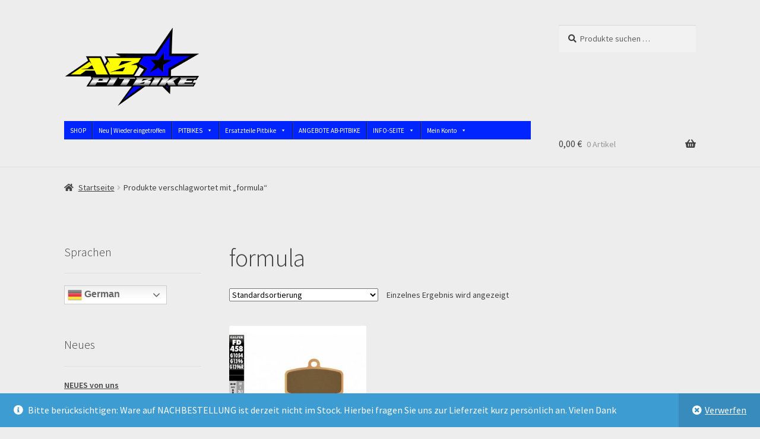

--- FILE ---
content_type: text/html; charset=UTF-8
request_url: https://ab-pitbike.com/produkt-schlagwort/formula
body_size: 40066
content:
<!doctype html>
<html lang="de">
<head>
<meta charset="UTF-8">
<meta name="viewport" content="width=device-width, initial-scale=1">
<link rel="profile" href="http://gmpg.org/xfn/11">
<link rel="pingback" href="https://ab-pitbike.com/xmlrpc.php">

<meta name='robots' content='index, follow, max-image-preview:large, max-snippet:-1, max-video-preview:-1' />
	<style>img:is([sizes="auto" i], [sizes^="auto," i]) { contain-intrinsic-size: 3000px 1500px }</style>
	
	<!-- This site is optimized with the Yoast SEO plugin v26.2 - https://yoast.com/wordpress/plugins/seo/ -->
	<title>formula Archive &#183; AB-PITBIKE.COM | Malcor Pitbike kaufen | Malcor Pitbike Ersatzteile kaufen</title>
	<link rel="canonical" href="https://ab-pitbike.com/produkt-schlagwort/formula" />
	<meta property="og:locale" content="de_DE" />
	<meta property="og:type" content="article" />
	<meta property="og:title" content="formula Archive &#183; AB-PITBIKE.COM | Malcor Pitbike kaufen | Malcor Pitbike Ersatzteile kaufen" />
	<meta property="og:url" content="https://ab-pitbike.com/produkt-schlagwort/formula" />
	<meta property="og:site_name" content="AB-PITBIKE.COM | Malcor Pitbike kaufen | Malcor Pitbike Ersatzteile kaufen" />
	<meta name="twitter:card" content="summary_large_image" />
	<script type="application/ld+json" class="yoast-schema-graph">{"@context":"https://schema.org","@graph":[{"@type":"CollectionPage","@id":"https://ab-pitbike.com/produkt-schlagwort/formula","url":"https://ab-pitbike.com/produkt-schlagwort/formula","name":"formula Archive &#183; AB-PITBIKE.COM | Malcor Pitbike kaufen | Malcor Pitbike Ersatzteile kaufen","isPartOf":{"@id":"https://ab-pitbike.com/#website"},"primaryImageOfPage":{"@id":"https://ab-pitbike.com/produkt-schlagwort/formula#primaryimage"},"image":{"@id":"https://ab-pitbike.com/produkt-schlagwort/formula#primaryimage"},"thumbnailUrl":"https://ab-pitbike.com/wp-content/uploads/2021/03/pastillas-sinterizadas-galfer-freno-formula-1.jpg","breadcrumb":{"@id":"https://ab-pitbike.com/produkt-schlagwort/formula#breadcrumb"},"inLanguage":"de"},{"@type":"ImageObject","inLanguage":"de","@id":"https://ab-pitbike.com/produkt-schlagwort/formula#primaryimage","url":"https://ab-pitbike.com/wp-content/uploads/2021/03/pastillas-sinterizadas-galfer-freno-formula-1.jpg","contentUrl":"https://ab-pitbike.com/wp-content/uploads/2021/03/pastillas-sinterizadas-galfer-freno-formula-1.jpg","width":568,"height":568},{"@type":"BreadcrumbList","@id":"https://ab-pitbike.com/produkt-schlagwort/formula#breadcrumb","itemListElement":[{"@type":"ListItem","position":1,"name":"Startseite","item":"https://ab-pitbike.com/"},{"@type":"ListItem","position":2,"name":"formula"}]},{"@type":"WebSite","@id":"https://ab-pitbike.com/#website","url":"https://ab-pitbike.com/","name":"AB-PITBIKE.COM | Malcor Pitbike kaufen | Malcor Pitbike Ersatzteile kaufen","description":"Malcor Pitbike kaufen | Malcor Pitbike Ersatzteile | Support | Pitbike Tuning","publisher":{"@id":"https://ab-pitbike.com/#organization"},"potentialAction":[{"@type":"SearchAction","target":{"@type":"EntryPoint","urlTemplate":"https://ab-pitbike.com/?s={search_term_string}"},"query-input":{"@type":"PropertyValueSpecification","valueRequired":true,"valueName":"search_term_string"}}],"inLanguage":"de"},{"@type":"Organization","@id":"https://ab-pitbike.com/#organization","name":"AB-PITBIKE","url":"https://ab-pitbike.com/","logo":{"@type":"ImageObject","inLanguage":"de","@id":"https://ab-pitbike.com/#/schema/logo/image/","url":"https://malcor-racing-shop.com/wp-content/uploads/2021/11/cropped-icon-ab-pitbike.jpg","contentUrl":"https://malcor-racing-shop.com/wp-content/uploads/2021/11/cropped-icon-ab-pitbike.jpg","width":512,"height":512,"caption":"AB-PITBIKE"},"image":{"@id":"https://ab-pitbike.com/#/schema/logo/image/"},"sameAs":["https://www.facebook.com/malcorracingdeutschland","https://www.instagram.com/MalcorRacing_deutschland/"]}]}</script>
	<!-- / Yoast SEO plugin. -->



<link rel="alternate" type="application/rss+xml" title="AB-PITBIKE.COM | Malcor Pitbike kaufen | Malcor Pitbike Ersatzteile kaufen &raquo; Feed" href="https://ab-pitbike.com/feed" />
<link rel="alternate" type="application/rss+xml" title="AB-PITBIKE.COM | Malcor Pitbike kaufen | Malcor Pitbike Ersatzteile kaufen &raquo; Kommentar-Feed" href="https://ab-pitbike.com/comments/feed" />
<style>[consent-id]:not(.rcb-content-blocker):not([consent-transaction-complete]):not([consent-visual-use-parent^="children:"]):not([consent-confirm]){opacity:0!important;}
.rcb-content-blocker+.rcb-content-blocker-children-fallback~*{display:none!important;}</style><link rel="preload" href="https://ab-pitbike.com/wp-content/57b58b5599da792cad5f9be06e331aa5/dist/27010370.js?ver=975c5defe73b4b2fde03afbaa384a541" as="script" />
<link rel="preload" href="https://ab-pitbike.com/wp-content/57b58b5599da792cad5f9be06e331aa5/dist/1975274033.js?ver=d36d84fb7cc16e772fa1f8b9196971f3" as="script" />
<link rel="alternate" type="application/rss+xml" title="AB-PITBIKE.COM | Malcor Pitbike kaufen | Malcor Pitbike Ersatzteile kaufen &raquo; formula Schlagwort Feed" href="https://ab-pitbike.com/produkt-schlagwort/formula/feed" />
<script data-cfasync="false" defer src="https://ab-pitbike.com/wp-content/57b58b5599da792cad5f9be06e331aa5/dist/27010370.js?ver=975c5defe73b4b2fde03afbaa384a541" id="real-cookie-banner-vendor-real-cookie-banner-banner-js"></script>
<script type="application/json" data-skip-lazy-load="js-extra" data-skip-moving="true" data-no-defer nitro-exclude data-alt-type="application/ld+json" data-dont-merge data-wpmeteor-nooptimize="true" data-cfasync="false" id="ac5b061899717f65f5bf6b31985e6b7ee1-js-extra">{"slug":"real-cookie-banner","textDomain":"real-cookie-banner","version":"5.2.5","restUrl":"https:\/\/ab-pitbike.com\/wp-json\/real-cookie-banner\/v1\/","restNamespace":"real-cookie-banner\/v1","restPathObfuscateOffset":"f7d8da2223f9490b","restRoot":"https:\/\/ab-pitbike.com\/wp-json\/","restQuery":{"_v":"5.2.5","_locale":"user"},"restNonce":"c38bfc9705","restRecreateNonceEndpoint":"https:\/\/ab-pitbike.com\/wp-admin\/admin-ajax.php?action=rest-nonce","publicUrl":"https:\/\/ab-pitbike.com\/wp-content\/plugins\/real-cookie-banner\/public\/","chunkFolder":"dist","chunksLanguageFolder":"https:\/\/ab-pitbike.com\/wp-content\/languages\/mo-cache\/real-cookie-banner\/","chunks":{"chunk-config-tab-blocker.lite.js":["de_DE-83d48f038e1cf6148175589160cda67e","de_DE-e5c2f3318cd06f18a058318f5795a54b","de_DE-76129424d1eb6744d17357561a128725","de_DE-d3d8ada331df664d13fa407b77bc690b"],"chunk-config-tab-blocker.pro.js":["de_DE-ddf5ae983675e7b6eec2afc2d53654a2","de_DE-487d95eea292aab22c80aa3ae9be41f0","de_DE-ab0e642081d4d0d660276c9cebfe9f5d","de_DE-0f5f6074a855fa677e6086b82145bd50"],"chunk-config-tab-consent.lite.js":["de_DE-3823d7521a3fc2857511061e0d660408"],"chunk-config-tab-consent.pro.js":["de_DE-9cb9ecf8c1e8ce14036b5f3a5e19f098"],"chunk-config-tab-cookies.lite.js":["de_DE-1a51b37d0ef409906245c7ed80d76040","de_DE-e5c2f3318cd06f18a058318f5795a54b","de_DE-76129424d1eb6744d17357561a128725"],"chunk-config-tab-cookies.pro.js":["de_DE-572ee75deed92e7a74abba4b86604687","de_DE-487d95eea292aab22c80aa3ae9be41f0","de_DE-ab0e642081d4d0d660276c9cebfe9f5d"],"chunk-config-tab-dashboard.lite.js":["de_DE-f843c51245ecd2b389746275b3da66b6"],"chunk-config-tab-dashboard.pro.js":["de_DE-ae5ae8f925f0409361cfe395645ac077"],"chunk-config-tab-import.lite.js":["de_DE-66df94240f04843e5a208823e466a850"],"chunk-config-tab-import.pro.js":["de_DE-e5fee6b51986d4ff7a051d6f6a7b076a"],"chunk-config-tab-licensing.lite.js":["de_DE-e01f803e4093b19d6787901b9591b5a6"],"chunk-config-tab-licensing.pro.js":["de_DE-4918ea9704f47c2055904e4104d4ffba"],"chunk-config-tab-scanner.lite.js":["de_DE-b10b39f1099ef599835c729334e38429"],"chunk-config-tab-scanner.pro.js":["de_DE-752a1502ab4f0bebfa2ad50c68ef571f"],"chunk-config-tab-settings.lite.js":["de_DE-37978e0b06b4eb18b16164a2d9c93a2c"],"chunk-config-tab-settings.pro.js":["de_DE-e59d3dcc762e276255c8989fbd1f80e3"],"chunk-config-tab-tcf.lite.js":["de_DE-4f658bdbf0aa370053460bc9e3cd1f69","de_DE-e5c2f3318cd06f18a058318f5795a54b","de_DE-d3d8ada331df664d13fa407b77bc690b"],"chunk-config-tab-tcf.pro.js":["de_DE-e1e83d5b8a28f1f91f63b9de2a8b181a","de_DE-487d95eea292aab22c80aa3ae9be41f0","de_DE-0f5f6074a855fa677e6086b82145bd50"]},"others":{"customizeValuesBanner":"{\"layout\":{\"type\":\"dialog\",\"maxHeightEnabled\":false,\"maxHeight\":740,\"dialogMaxWidth\":400,\"dialogPosition\":\"middleCenter\",\"dialogMargin\":[0,0,0,0],\"bannerPosition\":\"bottom\",\"bannerMaxWidth\":700,\"dialogBorderRadius\":3,\"borderRadius\":3,\"animationIn\":\"none\",\"animationInDuration\":1000,\"animationInOnlyMobile\":false,\"animationOut\":\"none\",\"animationOutDuration\":500,\"animationOutOnlyMobile\":false,\"overlay\":true,\"overlayBg\":\"#0a0a0a\",\"overlayBgAlpha\":38,\"overlayBlur\":0},\"decision\":{\"acceptAll\":\"button\",\"acceptEssentials\":\"button\",\"showCloseIcon\":false,\"acceptIndividual\":\"link\",\"buttonOrder\":\"all,essential,save,individual\",\"showGroups\":false,\"groupsFirstView\":false,\"saveButton\":\"always\"},\"design\":{\"bg\":\"#ffffff\",\"textAlign\":\"center\",\"linkTextDecoration\":\"underline\",\"borderWidth\":0,\"borderColor\":\"#ffffff\",\"fontSize\":16,\"fontColor\":\"#2b2b2b\",\"fontInheritFamily\":true,\"fontFamily\":\"Arial, Helvetica, sans-serif\",\"fontWeight\":\"normal\",\"boxShadowEnabled\":true,\"boxShadowOffsetX\":0,\"boxShadowOffsetY\":-1,\"boxShadowBlurRadius\":9,\"boxShadowSpreadRadius\":0,\"boxShadowColor\":\"#2b2b2b\",\"boxShadowColorAlpha\":20},\"headerDesign\":{\"inheritBg\":true,\"bg\":\"#f4f4f4\",\"inheritTextAlign\":true,\"textAlign\":\"center\",\"padding\":[17,20,15,20],\"logo\":\"https:\\\/\\\/malcor-racing-shop.com\\\/wp-content\\\/uploads\\\/2021\\\/11\\\/icon-ab-pitbike.jpg\",\"logoRetina\":\"http:\\\/\\\/malcor-racing-shop.com\\\/wp-content\\\/uploads\\\/2021\\\/03\\\/cropped-LOGO-FARBE-e1614610592348.png\",\"logoMaxHeight\":40,\"logoPosition\":\"left\",\"logoMargin\":[5,15,5,15],\"fontSize\":20,\"fontColor\":\"#2b2b2b\",\"fontInheritFamily\":true,\"fontFamily\":\"Arial, Helvetica, sans-serif\",\"fontWeight\":\"normal\",\"borderWidth\":1,\"borderColor\":\"#efefef\"},\"bodyDesign\":{\"padding\":[15,20,10,20],\"descriptionInheritFontSize\":true,\"descriptionFontSize\":14,\"dottedGroupsInheritFontSize\":true,\"dottedGroupsFontSize\":14,\"dottedGroupsBulletColor\":\"#0429f9\",\"teachingsInheritTextAlign\":true,\"teachingsTextAlign\":\"center\",\"teachingsSeparatorActive\":true,\"teachingsSeparatorWidth\":50,\"teachingsSeparatorHeight\":3,\"teachingsSeparatorColor\":\"#131ff7\",\"teachingsInheritFontSize\":false,\"teachingsFontSize\":12,\"teachingsInheritFontColor\":false,\"teachingsFontColor\":\"#7c7c7c\",\"accordionMargin\":[10,0,5,0],\"accordionPadding\":[5,10,5,10],\"accordionArrowType\":\"outlined\",\"accordionArrowColor\":\"#15779b\",\"accordionBg\":\"#ffffff\",\"accordionActiveBg\":\"#f9f9f9\",\"accordionHoverBg\":\"#efefef\",\"accordionBorderWidth\":1,\"accordionBorderColor\":\"#efefef\",\"accordionTitleFontSize\":12,\"accordionTitleFontColor\":\"#2b2b2b\",\"accordionTitleFontWeight\":\"normal\",\"accordionDescriptionMargin\":[5,0,0,0],\"accordionDescriptionFontSize\":12,\"accordionDescriptionFontColor\":\"#757575\",\"accordionDescriptionFontWeight\":\"normal\",\"acceptAllOneRowLayout\":false,\"acceptAllPadding\":[10,10,10,10],\"acceptAllBg\":\"#0c18f9\",\"acceptAllTextAlign\":\"center\",\"acceptAllFontSize\":18,\"acceptAllFontColor\":\"#ffffff\",\"acceptAllFontWeight\":\"normal\",\"acceptAllBorderWidth\":0,\"acceptAllBorderColor\":\"#000000\",\"acceptAllHoverBg\":\"#0411f7\",\"acceptAllHoverFontColor\":\"#ffffff\",\"acceptAllHoverBorderColor\":\"#000000\",\"acceptEssentialsUseAcceptAll\":true,\"acceptEssentialsButtonType\":\"\",\"acceptEssentialsPadding\":[5,5,5,5],\"acceptEssentialsBg\":\"#ffffff\",\"acceptEssentialsTextAlign\":\"center\",\"acceptEssentialsFontSize\":14,\"acceptEssentialsFontColor\":\"#0e19f2\",\"acceptEssentialsFontWeight\":\"normal\",\"acceptEssentialsBorderWidth\":3,\"acceptEssentialsBorderColor\":\"#0723f4\",\"acceptEssentialsHoverBg\":\"#ffffff\",\"acceptEssentialsHoverFontColor\":\"#071bf7\",\"acceptEssentialsHoverBorderColor\":\"#0c2ff7\",\"acceptIndividualPadding\":[0,5,0,5],\"acceptIndividualBg\":\"#ffffff\",\"acceptIndividualTextAlign\":\"center\",\"acceptIndividualFontSize\":15,\"acceptIndividualFontColor\":\"#0c18f9\",\"acceptIndividualFontWeight\":\"normal\",\"acceptIndividualBorderWidth\":0,\"acceptIndividualBorderColor\":\"#000000\",\"acceptIndividualHoverBg\":\"#ffffff\",\"acceptIndividualHoverFontColor\":\"#0411f7\",\"acceptIndividualHoverBorderColor\":\"#000000\"},\"footerDesign\":{\"poweredByLink\":true,\"inheritBg\":false,\"bg\":\"#f4f4f4\",\"inheritTextAlign\":true,\"textAlign\":\"center\",\"padding\":[15,20,17,20],\"fontSize\":14,\"fontColor\":\"#7c7c7c\",\"fontInheritFamily\":true,\"fontFamily\":\"Arial, Helvetica, sans-serif\",\"fontWeight\":\"normal\",\"hoverFontColor\":\"#2b2b2b\",\"borderWidth\":0,\"borderColor\":\"#efefef\",\"languageSwitcher\":\"flags\"},\"texts\":{\"headline\":\"Privatsph\\u00e4re-Einstellungen\",\"description\":\"Wir verwenden Cookies und \\u00e4hnliche Technologien auf unserer Website und verarbeiten personenbezogene Daten von dir (z.B. IP-Adresse), um z.B. Inhalte und Anzeigen zu personalisieren, Medien von Drittanbietern einzubinden oder Zugriffe auf unsere Website zu analysieren. Die Datenverarbeitung kann auch erst in Folge gesetzter Cookies stattfinden. Wir teilen diese Daten mit Dritten, die wir in den Privatsph\\u00e4re-Einstellungen benennen.<br \\\/><br \\\/>Die Datenverarbeitung kann mit deiner Einwilligung oder auf Basis eines berechtigten Interesses erfolgen, dem du in den Privatsph\\u00e4re-Einstellungen widersprechen kannst. Du hast das Recht, nicht einzuwilligen und deine Einwilligung zu einem sp\\u00e4teren Zeitpunkt zu \\u00e4ndern oder zu widerrufen. Weitere Informationen zur Verwendung deiner Daten findest du in unserer {{privacyPolicy}}Datenschutzerkl\\u00e4rung{{\\\/privacyPolicy}}.\",\"acceptAll\":\"Alle akzeptieren\",\"acceptEssentials\":\"Weiter ohne Einwilligung\",\"acceptIndividual\":\"Privatsph\\u00e4re-Einstellungen individuell festlegen\",\"poweredBy\":\"1\",\"dataProcessingInUnsafeCountries\":\"Einige Dienste verarbeiten personenbezogene Daten in unsicheren Drittl\\u00e4ndern. Indem du in die Nutzung dieser Services einwilligst, erkl\\u00e4rst du dich auch mit der Verarbeitung deiner Daten in diesen unsicheren Drittl\\u00e4ndern gem\\u00e4\\u00df {{legalBasis}} einverstanden. Dies birgt das Risiko, dass deine Daten von Beh\\u00f6rden zu Kontroll- und \\u00dcberwachungszwecken verarbeitet werden, m\\u00f6glicherweise ohne die M\\u00f6glichkeit eines Rechtsbehelfs.\",\"ageNoticeBanner\":\"Du bist unter {{minAge}} Jahre alt? Dann kannst du nicht in optionale Services einwilligen. Du kannst deine Eltern oder Erziehungsberechtigten bitten, mit dir in diese Services einzuwilligen.\",\"ageNoticeBlocker\":\"Du bist unter {{minAge}} Jahre alt? Leider darfst du diesem Service nicht selbst zustimmen, um diese Inhalte zu sehen. Bitte deine Eltern oder Erziehungsberechtigten, dem Service mit dir zuzustimmen!\",\"listServicesNotice\":\"Wenn du alle Services akzeptierst, erlaubst du, dass {{services}} geladen werden. Diese sind nach ihrem Zweck in Gruppen {{serviceGroups}} unterteilt (Zugeh\\u00f6rigkeit durch hochgestellte Zahlen gekennzeichnet).\",\"listServicesLegitimateInterestNotice\":\"Au\\u00dferdem werden die {{services}} auf der Grundlage eines berechtigten Interesses geladen.\",\"consentForwardingExternalHosts\":\"Deine Einwilligung gilt auch auf {{websites}}.\",\"blockerHeadline\":\"{{name}} aufgrund von Privatsph\\u00e4re-Einstellungen blockiert\",\"blockerLinkShowMissing\":\"Zeige alle Services, denen du noch zustimmen musst\",\"blockerLoadButton\":\"Erforderliche Services akzeptieren und Inhalte laden\",\"blockerAcceptInfo\":\"Wenn du die blockierten Inhalte l\\u00e4dst, werden deine Datenschutzeinstellungen angepasst. Inhalte aus diesem Service werden in Zukunft nicht mehr blockiert. Du hast das Recht, deine Entscheidung jederzeit zu widerrufen oder zu \\u00e4ndern.\",\"stickyHistory\":\"Historie der Privatsph\\u00e4re-Einstellungen\",\"stickyRevoke\":\"Einwilligungen widerrufen\",\"stickyRevokeSuccessMessage\":\"Du hast die Einwilligung f\\u00fcr Services mit dessen Cookies und Verarbeitung personenbezogener Daten erfolgreich widerrufen. Die Seite wird jetzt neu geladen!\",\"stickyChange\":\"Privatsph\\u00e4re-Einstellungen \\u00e4ndern\"},\"individualLayout\":{\"inheritDialogMaxWidth\":false,\"dialogMaxWidth\":750,\"inheritBannerMaxWidth\":false,\"bannerMaxWidth\":975,\"descriptionTextAlign\":\"left\"},\"group\":{\"checkboxBg\":\"#f0f0f0\",\"checkboxBorderWidth\":1,\"checkboxBorderColor\":\"#d2d2d2\",\"checkboxActiveColor\":\"#ffffff\",\"checkboxActiveBg\":\"#0713fc\",\"checkboxActiveBorderColor\":\"#001df9\",\"groupInheritBg\":true,\"groupBg\":\"#f4f4f4\",\"groupPadding\":[15,15,15,15],\"groupSpacing\":10,\"groupBorderRadius\":3,\"groupBorderWidth\":1,\"groupBorderColor\":\"#f4f4f4\",\"headlineFontSize\":16,\"headlineFontWeight\":\"normal\",\"headlineFontColor\":\"#2b2b2b\",\"descriptionFontSize\":14,\"descriptionFontColor\":\"#7c7c7c\",\"linkColor\":\"#7c7c7c\",\"linkHoverColor\":\"#2b2b2b\",\"detailsHideLessRelevant\":true},\"saveButton\":{\"useAcceptAll\":true,\"type\":\"button\",\"padding\":[5,5,5,5],\"bg\":\"#ffffff\",\"textAlign\":\"center\",\"fontSize\":14,\"fontColor\":\"#021ffc\",\"fontWeight\":\"normal\",\"borderWidth\":3,\"borderColor\":\"#131ff7\",\"hoverBg\":\"#ffffff\",\"hoverFontColor\":\"#1115fc\",\"hoverBorderColor\":\"#132ef9\"},\"individualTexts\":{\"headline\":\"Individuelle Privatsph\\u00e4re-Einstellungen\",\"description\":\"Wir verwenden Cookies und \\u00e4hnliche Technologien auf unserer Website und verarbeiten personenbezogene Daten von dir (z.B. IP-Adresse), um z.B. Inhalte und Anzeigen zu personalisieren, Medien von Drittanbietern einzubinden oder Zugriffe auf unsere Website zu analysieren. Die Datenverarbeitung kann auch erst in Folge gesetzter Cookies stattfinden. Wir teilen diese Daten mit Dritten, die wir in den Privatsph\\u00e4re-Einstellungen benennen.<br \\\/><br \\\/>Die Datenverarbeitung kann mit deiner Einwilligung oder auf Basis eines berechtigten Interesses erfolgen, dem du in den Privatsph\\u00e4re-Einstellungen widersprechen kannst. Du hast das Recht, nicht einzuwilligen und deine Einwilligung zu einem sp\\u00e4teren Zeitpunkt zu \\u00e4ndern oder zu widerrufen. Weitere Informationen zur Verwendung deiner Daten findest du in unserer {{privacyPolicy}}Datenschutzerkl\\u00e4rung{{\\\/privacyPolicy}}.<br \\\/><br \\\/>Im Folgenden findest du eine \\u00dcbersicht \\u00fcber alle Services, die von dieser Website genutzt werden. Du kannst dir detaillierte Informationen zu jedem Service ansehen und ihm einzeln zustimmen oder von deinem Widerspruchsrecht Gebrauch machen.\",\"save\":\"Individuelle Auswahlen speichern\",\"showMore\":\"Service-Informationen anzeigen\",\"hideMore\":\"Service-Informationen ausblenden\",\"postamble\":\"\"},\"mobile\":{\"enabled\":true,\"maxHeight\":400,\"hideHeader\":false,\"alignment\":\"bottom\",\"scalePercent\":90,\"scalePercentVertical\":-50},\"sticky\":{\"enabled\":false,\"animationsEnabled\":true,\"alignment\":\"left\",\"bubbleBorderRadius\":50,\"icon\":\"fingerprint\",\"iconCustom\":\"\",\"iconCustomRetina\":\"\",\"iconSize\":30,\"iconColor\":\"#ffffff\",\"bubbleMargin\":[10,20,20,20],\"bubblePadding\":15,\"bubbleBg\":\"#15779b\",\"bubbleBorderWidth\":0,\"bubbleBorderColor\":\"#10556f\",\"boxShadowEnabled\":true,\"boxShadowOffsetX\":0,\"boxShadowOffsetY\":2,\"boxShadowBlurRadius\":5,\"boxShadowSpreadRadius\":1,\"boxShadowColor\":\"#105b77\",\"boxShadowColorAlpha\":40,\"bubbleHoverBg\":\"#ffffff\",\"bubbleHoverBorderColor\":\"#000000\",\"hoverIconColor\":\"#000000\",\"hoverIconCustom\":\"\",\"hoverIconCustomRetina\":\"\",\"menuFontSize\":16,\"menuBorderRadius\":5,\"menuItemSpacing\":10,\"menuItemPadding\":[5,10,5,10]},\"customCss\":{\"css\":\"\",\"antiAdBlocker\":\"y\"}}","isPro":false,"showProHints":false,"proUrl":"https:\/\/devowl.io\/de\/go\/real-cookie-banner?source=rcb-lite","showLiteNotice":true,"frontend":{"groups":"[{\"id\":69,\"name\":\"Essenziell\",\"slug\":\"essenziell\",\"description\":\"Essenzielle Cookies sind f\\u00fcr die Grundfunktionalit\\u00e4t der Website erforderlich. Sie beinhalten nur technisch notwendige Cookies.\",\"isEssential\":true,\"isDefault\":true,\"items\":[{\"id\":218,\"name\":\"Real Cookie Banner\",\"purpose\":\"Real Cookie Banner bittet Website-Besucher um die Einwilligung zum Setzen von Cookies und zur Verarbeitung personenbezogener Daten. Dazu wird jedem Website-Besucher eine UUID (pseudonyme Identifikation des Nutzers) zugewiesen, die bis zum Ablauf des Cookies zur Speicherung der Einwilligung g\\u00fcltig ist. Cookies werden dazu verwendet, um zu testen, ob Cookies gesetzt werden k\\u00f6nnen, um Referenz auf die dokumentierte Einwilligung zu speichern, um zu speichern, in welche Services aus welchen Service-Gruppen der Besucher eingewilligt hat, und, falls Einwilligung nach dem Transparency &amp; Consent Framework (TCF) eingeholt werden, um die Einwilligungen in TCF Partner, Zwecke, besondere Zwecke, Funktionen und besondere Funktionen zu speichern. Im Rahmen der Darlegungspflicht nach DSGVO wird die erhobene Einwilligung vollumf\\u00e4nglich dokumentiert. Dazu z\\u00e4hlt neben den Services und Service-Gruppen, in welche der Besucher eingewilligt hat, und falls Einwilligung nach dem TCF Standard eingeholt werden, in welche TCF Partner, Zwecke und Funktionen der Besucher eingewilligt hat, alle Einstellungen des Cookie Banners zum Zeitpunkt der Einwilligung als auch die technischen Umst\\u00e4nde (z.B. Gr\\u00f6\\u00dfe des Sichtbereichs bei der Einwilligung) und die Nutzerinteraktionen (z.B. Klick auf Buttons), die zur Einwilligung gef\\u00fchrt haben. Die Einwilligung wird pro Sprache einmal erhoben.\",\"providerContact\":{\"phone\":\"\",\"email\":\"\",\"link\":\"\"},\"isProviderCurrentWebsite\":true,\"provider\":\"AB-PITBIKE.COM | Malcor Pitbike kaufen | Malcor Pitbike Ersatzteile\",\"uniqueName\":\"real-cookie-banner\",\"isEmbeddingOnlyExternalResources\":false,\"legalBasis\":\"legal-requirement\",\"dataProcessingInCountries\":[],\"dataProcessingInCountriesSpecialTreatments\":[],\"technicalDefinitions\":[{\"type\":\"http\",\"name\":\"real_cookie_banner*\",\"host\":\".ab-pitbike.com\",\"duration\":365,\"durationUnit\":\"d\",\"isSessionDuration\":false,\"purpose\":\"Eindeutiger Identifikator f\\u00fcr die Einwilligung, aber nicht f\\u00fcr den Website-Besucher. Revisionshash f\\u00fcr die Einstellungen des Cookie-Banners (Texte, Farben, Funktionen, Servicegruppen, Dienste, Content Blocker usw.). IDs f\\u00fcr eingewilligte Services und Service-Gruppen.\"},{\"type\":\"http\",\"name\":\"real_cookie_banner*-tcf\",\"host\":\".ab-pitbike.com\",\"duration\":365,\"durationUnit\":\"d\",\"isSessionDuration\":false,\"purpose\":\"Im Rahmen von TCF gesammelte Einwilligungen, die im TC-String-Format gespeichert werden, einschlie\\u00dflich TCF-Vendoren, -Zwecke, -Sonderzwecke, -Funktionen und -Sonderfunktionen.\"},{\"type\":\"http\",\"name\":\"real_cookie_banner*-gcm\",\"host\":\".ab-pitbike.com\",\"duration\":365,\"durationUnit\":\"d\",\"isSessionDuration\":false,\"purpose\":\"Die im Google Consent Mode gesammelten Einwilligungen in die verschiedenen Einwilligungstypen (Zwecke) werden f\\u00fcr alle mit dem Google Consent Mode kompatiblen Services gespeichert.\"},{\"type\":\"http\",\"name\":\"real_cookie_banner-test\",\"host\":\".ab-pitbike.com\",\"duration\":365,\"durationUnit\":\"d\",\"isSessionDuration\":false,\"purpose\":\"Cookie, der gesetzt wurde, um die Funktionalit\\u00e4t von HTTP-Cookies zu testen. Wird sofort nach dem Test gel\\u00f6scht.\"},{\"type\":\"local\",\"name\":\"real_cookie_banner*\",\"host\":\"https:\\\/\\\/ab-pitbike.com\",\"duration\":1,\"durationUnit\":\"d\",\"isSessionDuration\":false,\"purpose\":\"Eindeutiger Identifikator f\\u00fcr die Einwilligung, aber nicht f\\u00fcr den Website-Besucher. Revisionshash f\\u00fcr die Einstellungen des Cookie-Banners (Texte, Farben, Funktionen, Service-Gruppen, Services, Content Blocker usw.). IDs f\\u00fcr eingewilligte Services und Service-Gruppen. Wird nur solange gespeichert, bis die Einwilligung auf dem Website-Server dokumentiert ist.\"},{\"type\":\"local\",\"name\":\"real_cookie_banner*-tcf\",\"host\":\"https:\\\/\\\/ab-pitbike.com\",\"duration\":1,\"durationUnit\":\"d\",\"isSessionDuration\":false,\"purpose\":\"Im Rahmen von TCF gesammelte Einwilligungen werden im TC-String-Format gespeichert, einschlie\\u00dflich TCF Vendoren, Zwecke, besondere Zwecke, Funktionen und besondere Funktionen. Wird nur solange gespeichert, bis die Einwilligung auf dem Website-Server dokumentiert ist.\"},{\"type\":\"local\",\"name\":\"real_cookie_banner*-gcm\",\"host\":\"https:\\\/\\\/ab-pitbike.com\",\"duration\":1,\"durationUnit\":\"d\",\"isSessionDuration\":false,\"purpose\":\"Im Rahmen des Google Consent Mode erfasste Einwilligungen werden f\\u00fcr alle mit dem Google Consent Mode kompatiblen Services in Einwilligungstypen (Zwecke) gespeichert. Wird nur solange gespeichert, bis die Einwilligung auf dem Website-Server dokumentiert ist.\"},{\"type\":\"local\",\"name\":\"real_cookie_banner-consent-queue*\",\"host\":\"https:\\\/\\\/ab-pitbike.com\",\"duration\":1,\"durationUnit\":\"d\",\"isSessionDuration\":false,\"purpose\":\"Lokale Zwischenspeicherung (Caching) der Auswahl im Cookie-Banner, bis der Server die Einwilligung dokumentiert; Dokumentation periodisch oder bei Seitenwechseln versucht, wenn der Server nicht verf\\u00fcgbar oder \\u00fcberlastet ist.\"}],\"codeDynamics\":[],\"providerPrivacyPolicyUrl\":\"https:\\\/\\\/malcor-racing-shop.com\\\/datenschutzerklaerung\",\"providerLegalNoticeUrl\":\"\",\"tagManagerOptInEventName\":\"\",\"tagManagerOptOutEventName\":\"\",\"googleConsentModeConsentTypes\":[],\"executePriority\":10,\"codeOptIn\":\"\",\"executeCodeOptInWhenNoTagManagerConsentIsGiven\":false,\"codeOptOut\":\"\",\"executeCodeOptOutWhenNoTagManagerConsentIsGiven\":false,\"deleteTechnicalDefinitionsAfterOptOut\":false,\"codeOnPageLoad\":\"\",\"presetId\":\"real-cookie-banner\"}]}]","links":[{"id":5014,"label":"Datenschutzerkl\u00e4rung","pageType":"privacyPolicy","isExternalUrl":false,"pageId":46,"url":"https:\/\/ab-pitbike.com\/datenschutzerklaerung","hideCookieBanner":true,"isTargetBlank":true},{"id":5013,"label":"Datenschutzerkl\u00e4rung","pageType":"other","isExternalUrl":false,"pageId":46,"url":"https:\/\/ab-pitbike.com\/datenschutzerklaerung","hideCookieBanner":true,"isTargetBlank":true},{"id":5016,"label":"Impressum","pageType":"legalNotice","isExternalUrl":false,"pageId":57,"url":"https:\/\/ab-pitbike.com\/impressum","hideCookieBanner":true,"isTargetBlank":true},{"id":5015,"label":"Impressum","pageType":"other","isExternalUrl":false,"pageId":57,"url":"https:\/\/ab-pitbike.com\/impressum","hideCookieBanner":true,"isTargetBlank":true}],"websiteOperator":{"address":"","country":"","contactEmail":"base64-encoded:b2ZmaWNlQGFiLXBpdGJpa2UuY29t","contactPhone":"","contactFormUrl":false},"blocker":[],"languageSwitcher":[],"predefinedDataProcessingInSafeCountriesLists":{"GDPR":["AT","BE","BG","HR","CY","CZ","DK","EE","FI","FR","DE","GR","HU","IE","IS","IT","LI","LV","LT","LU","MT","NL","NO","PL","PT","RO","SK","SI","ES","SE"],"DSG":["CH"],"GDPR+DSG":[],"ADEQUACY_EU":["AD","AR","CA","FO","GG","IL","IM","JP","JE","NZ","KR","CH","GB","UY","US"],"ADEQUACY_CH":["DE","AD","AR","AT","BE","BG","CA","CY","HR","DK","ES","EE","FI","FR","GI","GR","GG","HU","IM","FO","IE","IS","IL","IT","JE","LV","LI","LT","LU","MT","MC","NO","NZ","NL","PL","PT","CZ","RO","GB","SK","SI","SE","UY","US"]},"decisionCookieName":"real_cookie_banner-blog:1","revisionHash":"3fee1cf7efb02c805bf361d8ebb85443","territorialLegalBasis":["gdpr-eprivacy"],"setCookiesViaManager":"none","isRespectDoNotTrack":true,"failedConsentDocumentationHandling":"essentials","isAcceptAllForBots":true,"isDataProcessingInUnsafeCountries":false,"isAgeNotice":true,"ageNoticeAgeLimit":16,"isListServicesNotice":true,"isBannerLessConsent":false,"isTcf":false,"isGcm":false,"isGcmListPurposes":false,"hasLazyData":false},"anonymousContentUrl":"https:\/\/ab-pitbike.com\/wp-content\/57b58b5599da792cad5f9be06e331aa5\/dist\/","anonymousHash":"57b58b5599da792cad5f9be06e331aa5","hasDynamicPreDecisions":false,"isLicensed":true,"isDevLicense":false,"multilingualSkipHTMLForTag":"","isCurrentlyInTranslationEditorPreview":false,"defaultLanguage":"","currentLanguage":"","activeLanguages":[],"context":"","iso3166OneAlpha2":{"AF":"Afghanistan","AL":"Albanien","DZ":"Algerien","AS":"Amerikanisch-Samoa","AD":"Andorra","AO":"Angola","AI":"Anguilla","AQ":"Antarktis","AG":"Antigua und Barbuda","AR":"Argentinien","AM":"Armenien","AW":"Aruba","AZ":"Aserbaidschan","AU":"Australien","BS":"Bahamas","BH":"Bahrain","BD":"Bangladesch","BB":"Barbados","BY":"Belarus","BE":"Belgien","BZ":"Belize","BJ":"Benin","BM":"Bermuda","BT":"Bhutan","BO":"Bolivien","BA":"Bosnien und Herzegowina","BW":"Botswana","BV":"Bouvetinsel","BR":"Brasilien","IO":"Britisches Territorium im Indischen Ozean","BN":"Brunei Darussalam","BG":"Bulgarien","BF":"Burkina Faso","BI":"Burundi","CL":"Chile","CN":"China","CK":"Cookinseln","CR":"Costa Rica","DE":"Deutschland","LA":"Die Laotische Demokratische Volksrepublik","DM":"Dominica","DO":"Dominikanische Republik","DJ":"Dschibuti","DK":"D\u00e4nemark","EC":"Ecuador","SV":"El Salvador","ER":"Eritrea","EE":"Estland","FK":"Falklandinseln (Malwinen)","FJ":"Fidschi","FI":"Finnland","FR":"Frankreich","GF":"Franz\u00f6sisch-Guayana","PF":"Franz\u00f6sisch-Polynesien","TF":"Franz\u00f6sische S\u00fcd- und Antarktisgebiete","FO":"F\u00e4r\u00f6er Inseln","FM":"F\u00f6derierte Staaten von Mikronesien","GA":"Gabun","GM":"Gambia","GE":"Georgien","GH":"Ghana","GI":"Gibraltar","GD":"Grenada","GR":"Griechenland","GL":"Gr\u00f6nland","GP":"Guadeloupe","GU":"Guam","GT":"Guatemala","GG":"Guernsey","GN":"Guinea","GW":"Guinea-Bissau","GY":"Guyana","HT":"Haiti","HM":"Heard und die McDonaldinseln","VA":"Heiliger Stuhl (Staat Vatikanstadt)","HN":"Honduras","HK":"Hong Kong","IN":"Indien","ID":"Indonesien","IQ":"Irak","IE":"Irland","IR":"Islamische Republik Iran","IS":"Island","IM":"Isle of Man","IL":"Israel","IT":"Italien","JM":"Jamaika","JP":"Japan","YE":"Jemen","JE":"Jersey","JO":"Jordanien","VG":"Jungferninseln, Britisch","VI":"Jungferninseln, U.S.","KY":"Kaimaninseln","KH":"Kambodscha","CM":"Kamerun","CA":"Kanada","CV":"Kap Verde","KZ":"Kasachstan","QA":"Katar","KE":"Kenia","KG":"Kirgisistan","KI":"Kiribati","UM":"Kleinere Inselbesitzungen der Vereinigten Staaten","CC":"Kokosinseln","CO":"Kolumbien","KM":"Komoren","CG":"Kongo","CD":"Kongo, Demokratische Republik","KR":"Korea","HR":"Kroatien","CU":"Kuba","KW":"Kuwait","LS":"Lesotho","LV":"Lettland","LB":"Libanon","LR":"Liberia","LY":"Libysch-Arabische Dschamahirija","LI":"Liechtenstein","LT":"Litauen","LU":"Luxemburg","MO":"Macao","MG":"Madagaskar","MW":"Malawi","MY":"Malaysia","MV":"Malediven","ML":"Mali","MT":"Malta","MA":"Marokko","MH":"Marshallinseln","MQ":"Martinique","MR":"Mauretanien","MU":"Mauritius","YT":"Mayotte","MK":"Mazedonien","MX":"Mexiko","MD":"Moldawien","MC":"Monaco","MN":"Mongolei","ME":"Montenegro","MS":"Montserrat","MZ":"Mosambik","MM":"Myanmar","NA":"Namibia","NR":"Nauru","NP":"Nepal","NC":"Neukaledonien","NZ":"Neuseeland","NI":"Nicaragua","NL":"Niederlande","AN":"Niederl\u00e4ndische Antillen","NE":"Niger","NG":"Nigeria","NU":"Niue","KP":"Nordkorea","NF":"Norfolkinsel","NO":"Norwegen","MP":"N\u00f6rdliche Marianen","OM":"Oman","PK":"Pakistan","PW":"Palau","PS":"Pal\u00e4stinensisches Gebiet, besetzt","PA":"Panama","PG":"Papua-Neuguinea","PY":"Paraguay","PE":"Peru","PH":"Philippinen","PN":"Pitcairn","PL":"Polen","PT":"Portugal","PR":"Puerto Rico","CI":"Republik C\u00f4te d'Ivoire","RW":"Ruanda","RO":"Rum\u00e4nien","RU":"Russische F\u00f6deration","RE":"R\u00e9union","BL":"Saint Barth\u00e9l\u00e9my","PM":"Saint Pierre und Miquelo","SB":"Salomonen","ZM":"Sambia","WS":"Samoa","SM":"San Marino","SH":"Sankt Helena","MF":"Sankt Martin","SA":"Saudi-Arabien","SE":"Schweden","CH":"Schweiz","SN":"Senegal","RS":"Serbien","SC":"Seychellen","SL":"Sierra Leone","ZW":"Simbabwe","SG":"Singapur","SK":"Slowakei","SI":"Slowenien","SO":"Somalia","ES":"Spanien","LK":"Sri Lanka","KN":"St. Kitts und Nevis","LC":"St. Lucia","VC":"St. Vincent und Grenadinen","SD":"Sudan","SR":"Surinam","SJ":"Svalbard und Jan Mayen","SZ":"Swasiland","SY":"Syrische Arabische Republik","ST":"S\u00e3o Tom\u00e9 und Pr\u00edncipe","ZA":"S\u00fcdafrika","GS":"S\u00fcdgeorgien und die S\u00fcdlichen Sandwichinseln","TJ":"Tadschikistan","TW":"Taiwan","TZ":"Tansania","TH":"Thailand","TL":"Timor-Leste","TG":"Togo","TK":"Tokelau","TO":"Tonga","TT":"Trinidad und Tobago","TD":"Tschad","CZ":"Tschechische Republik","TN":"Tunesien","TM":"Turkmenistan","TC":"Turks- und Caicosinseln","TV":"Tuvalu","TR":"T\u00fcrkei","UG":"Uganda","UA":"Ukraine","HU":"Ungarn","UY":"Uruguay","UZ":"Usbekistan","VU":"Vanuatu","VE":"Venezuela","AE":"Vereinigte Arabische Emirate","US":"Vereinigte Staaten","GB":"Vereinigtes K\u00f6nigreich","VN":"Vietnam","WF":"Wallis und Futuna","CX":"Weihnachtsinsel","EH":"Westsahara","CF":"Zentralafrikanische Republik","CY":"Zypern","EG":"\u00c4gypten","GQ":"\u00c4quatorialguinea","ET":"\u00c4thiopien","AX":"\u00c5land Inseln","AT":"\u00d6sterreich"},"visualParentSelectors":{".et_pb_video_box":1,".et_pb_video_slider:has(>.et_pb_slider_carousel %s)":"self",".ast-oembed-container":1,".wpb_video_wrapper":1,".gdlr-core-pbf-background-wrap":1},"isPreventPreDecision":false,"isInvalidateImplicitUserConsent":false,"dependantVisibilityContainers":["[role=\"tabpanel\"]",".eael-tab-content-item",".wpcs_content_inner",".op3-contenttoggleitem-content",".op3-popoverlay-content",".pum-overlay","[data-elementor-type=\"popup\"]",".wp-block-ub-content-toggle-accordion-content-wrap",".w-popup-wrap",".oxy-lightbox_inner[data-inner-content=true]",".oxy-pro-accordion_body",".oxy-tab-content",".kt-accordion-panel",".vc_tta-panel-body",".mfp-hide","div[id^=\"tve_thrive_lightbox_\"]",".brxe-xpromodalnestable",".evcal_eventcard",".divioverlay",".et_pb_toggle_content"],"disableDeduplicateExceptions":[".et_pb_video_slider"],"bannerDesignVersion":12,"bannerI18n":{"showMore":"Mehr anzeigen","hideMore":"Verstecken","showLessRelevantDetails":"Weitere Details anzeigen (%s)","hideLessRelevantDetails":"Weitere Details ausblenden (%s)","other":"Anderes","legalBasis":{"label":"Verwendung auf gesetzlicher Grundlage von","consentPersonalData":"Einwilligung zur Verarbeitung personenbezogener Daten","consentStorage":"Einwilligung zur Speicherung oder zum Zugriff auf Informationen auf der Endeinrichtung des Nutzers","legitimateInterestPersonalData":"Berechtigtes Interesse zur Verarbeitung personenbezogener Daten","legitimateInterestStorage":"Bereitstellung eines ausdr\u00fccklich gew\u00fcnschten digitalen Dienstes zur Speicherung oder zum Zugriff auf Informationen auf der Endeinrichtung des Nutzers","legalRequirementPersonalData":"Erf\u00fcllung einer rechtlichen Verpflichtung zur Verarbeitung personenbezogener Daten"},"territorialLegalBasisArticles":{"gdpr-eprivacy":{"dataProcessingInUnsafeCountries":"Art. 49 Abs. 1 lit. a DSGVO"},"dsg-switzerland":{"dataProcessingInUnsafeCountries":"Art. 17 Abs. 1 lit. a DSG (Schweiz)"}},"legitimateInterest":"Berechtigtes Interesse","consent":"Einwilligung","crawlerLinkAlert":"Wir haben erkannt, dass du ein Crawler\/Bot bist. Nur nat\u00fcrliche Personen d\u00fcrfen in Cookies und die Verarbeitung von personenbezogenen Daten einwilligen. Daher hat der Link f\u00fcr dich keine Funktion.","technicalCookieDefinitions":"Technische Cookie-Definitionen","technicalCookieName":"Technischer Cookie Name","usesCookies":"Verwendete Cookies","cookieRefresh":"Cookie-Erneuerung","usesNonCookieAccess":"Verwendet Cookie-\u00e4hnliche Informationen (LocalStorage, SessionStorage, IndexDB, etc.)","host":"Host","duration":"Dauer","noExpiration":"Kein Ablauf","type":"Typ","purpose":"Zweck","purposes":"Zwecke","headerTitlePrivacyPolicyHistory":"Privatsph\u00e4re-Einstellungen: Historie","skipToConsentChoices":"Zu Einwilligungsoptionen springen","historyLabel":"Einwilligungen anzeigen vom","historyItemLoadError":"Das Lesen der Zustimmung ist fehlgeschlagen. Bitte versuche es sp\u00e4ter noch einmal!","historySelectNone":"Noch nicht eingewilligt","provider":"Anbieter","providerContactPhone":"Telefon","providerContactEmail":"E-Mail","providerContactLink":"Kontaktformular","providerPrivacyPolicyUrl":"Datenschutzerkl\u00e4rung","providerLegalNoticeUrl":"Impressum","nonStandard":"Nicht standardisierte Datenverarbeitung","nonStandardDesc":"Einige Services setzen Cookies und\/oder verarbeiten personenbezogene Daten, ohne die Standards f\u00fcr die Mitteilung der Einwilligung einzuhalten. Diese Services werden in mehrere Gruppen eingeteilt. Sogenannte \"essenzielle Services\" werden auf Basis eines berechtigten Interesses genutzt und k\u00f6nnen nicht abgew\u00e4hlt werden (ein Widerspruch muss ggf. per E-Mail oder Brief gem\u00e4\u00df der Datenschutzerkl\u00e4rung erfolgen), w\u00e4hrend alle anderen Services nur nach einer Einwilligung genutzt werden.","dataProcessingInThirdCountries":"Datenverarbeitung in Drittl\u00e4ndern","safetyMechanisms":{"label":"Sicherheitsmechanismen f\u00fcr die Daten\u00fcbermittlung","standardContractualClauses":"Standardvertragsklauseln","adequacyDecision":"Angemessenheitsbeschluss","eu":"EU","switzerland":"Schweiz","bindingCorporateRules":"Verbindliche interne Datenschutzvorschriften","contractualGuaranteeSccSubprocessors":"Vertragliche Garantie f\u00fcr Standardvertragsklauseln mit Unterauftragsverarbeitern"},"durationUnit":{"n1":{"s":"Sekunde","m":"Minute","h":"Stunde","d":"Tag","mo":"Monat","y":"Jahr"},"nx":{"s":"Sekunden","m":"Minuten","h":"Stunden","d":"Tage","mo":"Monate","y":"Jahre"}},"close":"Schlie\u00dfen","closeWithoutSaving":"Schlie\u00dfen ohne Speichern","yes":"Ja","no":"Nein","unknown":"Unbekannt","none":"Nichts","noLicense":"Keine Lizenz aktiviert - kein Produktionseinsatz!","devLicense":"Produktlizenz nicht f\u00fcr den Produktionseinsatz!","devLicenseLearnMore":"Mehr erfahren","devLicenseLink":"https:\/\/devowl.io\/de\/wissensdatenbank\/lizenz-installations-typ\/","andSeparator":" und ","deprecated":{"appropriateSafeguard":"Geeignete Garantien","dataProcessingInUnsafeCountries":"Datenverarbeitung in unsicheren Drittl\u00e4ndern","legalRequirement":"Erf\u00fcllung einer rechtlichen Verpflichtung"}},"pageRequestUuid4":"a661d378a-a670-4a39-bbd1-fbf05ae476fa","pageByIdUrl":"https:\/\/ab-pitbike.com?page_id","pluginUrl":"https:\/\/devowl.io\/wordpress-real-cookie-banner\/"}}</script>
<script data-skip-lazy-load="js-extra" data-skip-moving="true" data-no-defer nitro-exclude data-alt-type="application/ld+json" data-dont-merge data-wpmeteor-nooptimize="true" data-cfasync="false" id="ac5b061899717f65f5bf6b31985e6b7ee2-js-extra">
(()=>{var x=function (a,b){return-1<["codeOptIn","codeOptOut","codeOnPageLoad","contactEmail"].indexOf(a)&&"string"==typeof b&&b.startsWith("base64-encoded:")?window.atob(b.substr(15)):b},t=(e,t)=>new Proxy(e,{get:(e,n)=>{let r=Reflect.get(e,n);return n===t&&"string"==typeof r&&(r=JSON.parse(r,x),Reflect.set(e,n,r)),r}}),n=JSON.parse(document.getElementById("ac5b061899717f65f5bf6b31985e6b7ee1-js-extra").innerHTML,x);window.Proxy?n.others.frontend=t(n.others.frontend,"groups"):n.others.frontend.groups=JSON.parse(n.others.frontend.groups,x);window.Proxy?n.others=t(n.others,"customizeValuesBanner"):n.others.customizeValuesBanner=JSON.parse(n.others.customizeValuesBanner,x);;window.realCookieBanner=n;window[Math.random().toString(36)]=n;
})();
</script><script data-cfasync="false" id="real-cookie-banner-banner-js-before">
((a,b)=>{a[b]||(a[b]={unblockSync:()=>undefined},["consentSync"].forEach(c=>a[b][c]=()=>({cookie:null,consentGiven:!1,cookieOptIn:!0})),["consent","consentAll","unblock"].forEach(c=>a[b][c]=(...d)=>new Promise(e=>a.addEventListener(b,()=>{a[b][c](...d).then(e)},{once:!0}))))})(window,"consentApi");
</script>
<script data-cfasync="false" defer src="https://ab-pitbike.com/wp-content/57b58b5599da792cad5f9be06e331aa5/dist/1975274033.js?ver=d36d84fb7cc16e772fa1f8b9196971f3" id="real-cookie-banner-banner-js"></script>
<script>
window._wpemojiSettings = {"baseUrl":"https:\/\/s.w.org\/images\/core\/emoji\/16.0.1\/72x72\/","ext":".png","svgUrl":"https:\/\/s.w.org\/images\/core\/emoji\/16.0.1\/svg\/","svgExt":".svg","source":{"concatemoji":"https:\/\/ab-pitbike.com\/wp-includes\/js\/wp-emoji-release.min.js?ver=6.8.3"}};
/*! This file is auto-generated */
!function(s,n){var o,i,e;function c(e){try{var t={supportTests:e,timestamp:(new Date).valueOf()};sessionStorage.setItem(o,JSON.stringify(t))}catch(e){}}function p(e,t,n){e.clearRect(0,0,e.canvas.width,e.canvas.height),e.fillText(t,0,0);var t=new Uint32Array(e.getImageData(0,0,e.canvas.width,e.canvas.height).data),a=(e.clearRect(0,0,e.canvas.width,e.canvas.height),e.fillText(n,0,0),new Uint32Array(e.getImageData(0,0,e.canvas.width,e.canvas.height).data));return t.every(function(e,t){return e===a[t]})}function u(e,t){e.clearRect(0,0,e.canvas.width,e.canvas.height),e.fillText(t,0,0);for(var n=e.getImageData(16,16,1,1),a=0;a<n.data.length;a++)if(0!==n.data[a])return!1;return!0}function f(e,t,n,a){switch(t){case"flag":return n(e,"\ud83c\udff3\ufe0f\u200d\u26a7\ufe0f","\ud83c\udff3\ufe0f\u200b\u26a7\ufe0f")?!1:!n(e,"\ud83c\udde8\ud83c\uddf6","\ud83c\udde8\u200b\ud83c\uddf6")&&!n(e,"\ud83c\udff4\udb40\udc67\udb40\udc62\udb40\udc65\udb40\udc6e\udb40\udc67\udb40\udc7f","\ud83c\udff4\u200b\udb40\udc67\u200b\udb40\udc62\u200b\udb40\udc65\u200b\udb40\udc6e\u200b\udb40\udc67\u200b\udb40\udc7f");case"emoji":return!a(e,"\ud83e\udedf")}return!1}function g(e,t,n,a){var r="undefined"!=typeof WorkerGlobalScope&&self instanceof WorkerGlobalScope?new OffscreenCanvas(300,150):s.createElement("canvas"),o=r.getContext("2d",{willReadFrequently:!0}),i=(o.textBaseline="top",o.font="600 32px Arial",{});return e.forEach(function(e){i[e]=t(o,e,n,a)}),i}function t(e){var t=s.createElement("script");t.src=e,t.defer=!0,s.head.appendChild(t)}"undefined"!=typeof Promise&&(o="wpEmojiSettingsSupports",i=["flag","emoji"],n.supports={everything:!0,everythingExceptFlag:!0},e=new Promise(function(e){s.addEventListener("DOMContentLoaded",e,{once:!0})}),new Promise(function(t){var n=function(){try{var e=JSON.parse(sessionStorage.getItem(o));if("object"==typeof e&&"number"==typeof e.timestamp&&(new Date).valueOf()<e.timestamp+604800&&"object"==typeof e.supportTests)return e.supportTests}catch(e){}return null}();if(!n){if("undefined"!=typeof Worker&&"undefined"!=typeof OffscreenCanvas&&"undefined"!=typeof URL&&URL.createObjectURL&&"undefined"!=typeof Blob)try{var e="postMessage("+g.toString()+"("+[JSON.stringify(i),f.toString(),p.toString(),u.toString()].join(",")+"));",a=new Blob([e],{type:"text/javascript"}),r=new Worker(URL.createObjectURL(a),{name:"wpTestEmojiSupports"});return void(r.onmessage=function(e){c(n=e.data),r.terminate(),t(n)})}catch(e){}c(n=g(i,f,p,u))}t(n)}).then(function(e){for(var t in e)n.supports[t]=e[t],n.supports.everything=n.supports.everything&&n.supports[t],"flag"!==t&&(n.supports.everythingExceptFlag=n.supports.everythingExceptFlag&&n.supports[t]);n.supports.everythingExceptFlag=n.supports.everythingExceptFlag&&!n.supports.flag,n.DOMReady=!1,n.readyCallback=function(){n.DOMReady=!0}}).then(function(){return e}).then(function(){var e;n.supports.everything||(n.readyCallback(),(e=n.source||{}).concatemoji?t(e.concatemoji):e.wpemoji&&e.twemoji&&(t(e.twemoji),t(e.wpemoji)))}))}((window,document),window._wpemojiSettings);
</script>
<style id='wp-emoji-styles-inline-css'>

	img.wp-smiley, img.emoji {
		display: inline !important;
		border: none !important;
		box-shadow: none !important;
		height: 1em !important;
		width: 1em !important;
		margin: 0 0.07em !important;
		vertical-align: -0.1em !important;
		background: none !important;
		padding: 0 !important;
	}
</style>
<link rel='stylesheet' id='wp-block-library-css' href='https://ab-pitbike.com/wp-includes/css/dist/block-library/style.min.css?ver=6.8.3' media='all' />
<style id='wp-block-library-theme-inline-css'>
.wp-block-audio :where(figcaption){color:#555;font-size:13px;text-align:center}.is-dark-theme .wp-block-audio :where(figcaption){color:#ffffffa6}.wp-block-audio{margin:0 0 1em}.wp-block-code{border:1px solid #ccc;border-radius:4px;font-family:Menlo,Consolas,monaco,monospace;padding:.8em 1em}.wp-block-embed :where(figcaption){color:#555;font-size:13px;text-align:center}.is-dark-theme .wp-block-embed :where(figcaption){color:#ffffffa6}.wp-block-embed{margin:0 0 1em}.blocks-gallery-caption{color:#555;font-size:13px;text-align:center}.is-dark-theme .blocks-gallery-caption{color:#ffffffa6}:root :where(.wp-block-image figcaption){color:#555;font-size:13px;text-align:center}.is-dark-theme :root :where(.wp-block-image figcaption){color:#ffffffa6}.wp-block-image{margin:0 0 1em}.wp-block-pullquote{border-bottom:4px solid;border-top:4px solid;color:currentColor;margin-bottom:1.75em}.wp-block-pullquote cite,.wp-block-pullquote footer,.wp-block-pullquote__citation{color:currentColor;font-size:.8125em;font-style:normal;text-transform:uppercase}.wp-block-quote{border-left:.25em solid;margin:0 0 1.75em;padding-left:1em}.wp-block-quote cite,.wp-block-quote footer{color:currentColor;font-size:.8125em;font-style:normal;position:relative}.wp-block-quote:where(.has-text-align-right){border-left:none;border-right:.25em solid;padding-left:0;padding-right:1em}.wp-block-quote:where(.has-text-align-center){border:none;padding-left:0}.wp-block-quote.is-large,.wp-block-quote.is-style-large,.wp-block-quote:where(.is-style-plain){border:none}.wp-block-search .wp-block-search__label{font-weight:700}.wp-block-search__button{border:1px solid #ccc;padding:.375em .625em}:where(.wp-block-group.has-background){padding:1.25em 2.375em}.wp-block-separator.has-css-opacity{opacity:.4}.wp-block-separator{border:none;border-bottom:2px solid;margin-left:auto;margin-right:auto}.wp-block-separator.has-alpha-channel-opacity{opacity:1}.wp-block-separator:not(.is-style-wide):not(.is-style-dots){width:100px}.wp-block-separator.has-background:not(.is-style-dots){border-bottom:none;height:1px}.wp-block-separator.has-background:not(.is-style-wide):not(.is-style-dots){height:2px}.wp-block-table{margin:0 0 1em}.wp-block-table td,.wp-block-table th{word-break:normal}.wp-block-table :where(figcaption){color:#555;font-size:13px;text-align:center}.is-dark-theme .wp-block-table :where(figcaption){color:#ffffffa6}.wp-block-video :where(figcaption){color:#555;font-size:13px;text-align:center}.is-dark-theme .wp-block-video :where(figcaption){color:#ffffffa6}.wp-block-video{margin:0 0 1em}:root :where(.wp-block-template-part.has-background){margin-bottom:0;margin-top:0;padding:1.25em 2.375em}
</style>
<style id='classic-theme-styles-inline-css'>
/*! This file is auto-generated */
.wp-block-button__link{color:#fff;background-color:#32373c;border-radius:9999px;box-shadow:none;text-decoration:none;padding:calc(.667em + 2px) calc(1.333em + 2px);font-size:1.125em}.wp-block-file__button{background:#32373c;color:#fff;text-decoration:none}
</style>
<link rel='stylesheet' id='storefront-gutenberg-blocks-css' href='https://ab-pitbike.com/wp-content/themes/storefront/assets/css/base/gutenberg-blocks.css?ver=4.6.1' media='all' />
<style id='storefront-gutenberg-blocks-inline-css'>

				.wp-block-button__link:not(.has-text-color) {
					color: #ffffff;
				}

				.wp-block-button__link:not(.has-text-color):hover,
				.wp-block-button__link:not(.has-text-color):focus,
				.wp-block-button__link:not(.has-text-color):active {
					color: #ffffff;
				}

				.wp-block-button__link:not(.has-background) {
					background-color: #001193;
				}

				.wp-block-button__link:not(.has-background):hover,
				.wp-block-button__link:not(.has-background):focus,
				.wp-block-button__link:not(.has-background):active {
					border-color: #00007a;
					background-color: #00007a;
				}

				.wc-block-grid__products .wc-block-grid__product .wp-block-button__link {
					background-color: #001193;
					border-color: #001193;
					color: #ffffff;
				}

				.wp-block-quote footer,
				.wp-block-quote cite,
				.wp-block-quote__citation {
					color: #3f3f3f;
				}

				.wp-block-pullquote cite,
				.wp-block-pullquote footer,
				.wp-block-pullquote__citation {
					color: #3f3f3f;
				}

				.wp-block-image figcaption {
					color: #3f3f3f;
				}

				.wp-block-separator.is-style-dots::before {
					color: #3f3f3f;
				}

				.wp-block-file a.wp-block-file__button {
					color: #ffffff;
					background-color: #001193;
					border-color: #001193;
				}

				.wp-block-file a.wp-block-file__button:hover,
				.wp-block-file a.wp-block-file__button:focus,
				.wp-block-file a.wp-block-file__button:active {
					color: #ffffff;
					background-color: #00007a;
				}

				.wp-block-code,
				.wp-block-preformatted pre {
					color: #3f3f3f;
				}

				.wp-block-table:not( .has-background ):not( .is-style-stripes ) tbody tr:nth-child(2n) td {
					background-color: #ebebeb;
				}

				.wp-block-cover .wp-block-cover__inner-container h1:not(.has-text-color),
				.wp-block-cover .wp-block-cover__inner-container h2:not(.has-text-color),
				.wp-block-cover .wp-block-cover__inner-container h3:not(.has-text-color),
				.wp-block-cover .wp-block-cover__inner-container h4:not(.has-text-color),
				.wp-block-cover .wp-block-cover__inner-container h5:not(.has-text-color),
				.wp-block-cover .wp-block-cover__inner-container h6:not(.has-text-color) {
					color: #3f3f3f;
				}

				.wc-block-components-price-slider__range-input-progress,
				.rtl .wc-block-components-price-slider__range-input-progress {
					--range-color: #2735f7;
				}

				/* Target only IE11 */
				@media all and (-ms-high-contrast: none), (-ms-high-contrast: active) {
					.wc-block-components-price-slider__range-input-progress {
						background: #2735f7;
					}
				}

				.wc-block-components-button:not(.is-link) {
					background-color: #2735f7;
					color: #eeee22;
				}

				.wc-block-components-button:not(.is-link):hover,
				.wc-block-components-button:not(.is-link):focus,
				.wc-block-components-button:not(.is-link):active {
					background-color: #0e1cde;
					color: #eeee22;
				}

				.wc-block-components-button:not(.is-link):disabled {
					background-color: #2735f7;
					color: #eeee22;
				}

				.wc-block-cart__submit-container {
					background-color: #ededed;
				}

				.wc-block-cart__submit-container::before {
					color: rgba(202,202,202,0.5);
				}

				.wc-block-components-order-summary-item__quantity {
					background-color: #ededed;
					border-color: #3f3f3f;
					box-shadow: 0 0 0 2px #ededed;
					color: #3f3f3f;
				}
			
</style>
<style id='global-styles-inline-css'>
:root{--wp--preset--aspect-ratio--square: 1;--wp--preset--aspect-ratio--4-3: 4/3;--wp--preset--aspect-ratio--3-4: 3/4;--wp--preset--aspect-ratio--3-2: 3/2;--wp--preset--aspect-ratio--2-3: 2/3;--wp--preset--aspect-ratio--16-9: 16/9;--wp--preset--aspect-ratio--9-16: 9/16;--wp--preset--color--black: #000000;--wp--preset--color--cyan-bluish-gray: #abb8c3;--wp--preset--color--white: #ffffff;--wp--preset--color--pale-pink: #f78da7;--wp--preset--color--vivid-red: #cf2e2e;--wp--preset--color--luminous-vivid-orange: #ff6900;--wp--preset--color--luminous-vivid-amber: #fcb900;--wp--preset--color--light-green-cyan: #7bdcb5;--wp--preset--color--vivid-green-cyan: #00d084;--wp--preset--color--pale-cyan-blue: #8ed1fc;--wp--preset--color--vivid-cyan-blue: #0693e3;--wp--preset--color--vivid-purple: #9b51e0;--wp--preset--gradient--vivid-cyan-blue-to-vivid-purple: linear-gradient(135deg,rgba(6,147,227,1) 0%,rgb(155,81,224) 100%);--wp--preset--gradient--light-green-cyan-to-vivid-green-cyan: linear-gradient(135deg,rgb(122,220,180) 0%,rgb(0,208,130) 100%);--wp--preset--gradient--luminous-vivid-amber-to-luminous-vivid-orange: linear-gradient(135deg,rgba(252,185,0,1) 0%,rgba(255,105,0,1) 100%);--wp--preset--gradient--luminous-vivid-orange-to-vivid-red: linear-gradient(135deg,rgba(255,105,0,1) 0%,rgb(207,46,46) 100%);--wp--preset--gradient--very-light-gray-to-cyan-bluish-gray: linear-gradient(135deg,rgb(238,238,238) 0%,rgb(169,184,195) 100%);--wp--preset--gradient--cool-to-warm-spectrum: linear-gradient(135deg,rgb(74,234,220) 0%,rgb(151,120,209) 20%,rgb(207,42,186) 40%,rgb(238,44,130) 60%,rgb(251,105,98) 80%,rgb(254,248,76) 100%);--wp--preset--gradient--blush-light-purple: linear-gradient(135deg,rgb(255,206,236) 0%,rgb(152,150,240) 100%);--wp--preset--gradient--blush-bordeaux: linear-gradient(135deg,rgb(254,205,165) 0%,rgb(254,45,45) 50%,rgb(107,0,62) 100%);--wp--preset--gradient--luminous-dusk: linear-gradient(135deg,rgb(255,203,112) 0%,rgb(199,81,192) 50%,rgb(65,88,208) 100%);--wp--preset--gradient--pale-ocean: linear-gradient(135deg,rgb(255,245,203) 0%,rgb(182,227,212) 50%,rgb(51,167,181) 100%);--wp--preset--gradient--electric-grass: linear-gradient(135deg,rgb(202,248,128) 0%,rgb(113,206,126) 100%);--wp--preset--gradient--midnight: linear-gradient(135deg,rgb(2,3,129) 0%,rgb(40,116,252) 100%);--wp--preset--font-size--small: 14px;--wp--preset--font-size--medium: 23px;--wp--preset--font-size--large: 26px;--wp--preset--font-size--x-large: 42px;--wp--preset--font-size--normal: 16px;--wp--preset--font-size--huge: 37px;--wp--preset--spacing--20: 0.44rem;--wp--preset--spacing--30: 0.67rem;--wp--preset--spacing--40: 1rem;--wp--preset--spacing--50: 1.5rem;--wp--preset--spacing--60: 2.25rem;--wp--preset--spacing--70: 3.38rem;--wp--preset--spacing--80: 5.06rem;--wp--preset--shadow--natural: 6px 6px 9px rgba(0, 0, 0, 0.2);--wp--preset--shadow--deep: 12px 12px 50px rgba(0, 0, 0, 0.4);--wp--preset--shadow--sharp: 6px 6px 0px rgba(0, 0, 0, 0.2);--wp--preset--shadow--outlined: 6px 6px 0px -3px rgba(255, 255, 255, 1), 6px 6px rgba(0, 0, 0, 1);--wp--preset--shadow--crisp: 6px 6px 0px rgba(0, 0, 0, 1);}:root :where(.is-layout-flow) > :first-child{margin-block-start: 0;}:root :where(.is-layout-flow) > :last-child{margin-block-end: 0;}:root :where(.is-layout-flow) > *{margin-block-start: 24px;margin-block-end: 0;}:root :where(.is-layout-constrained) > :first-child{margin-block-start: 0;}:root :where(.is-layout-constrained) > :last-child{margin-block-end: 0;}:root :where(.is-layout-constrained) > *{margin-block-start: 24px;margin-block-end: 0;}:root :where(.is-layout-flex){gap: 24px;}:root :where(.is-layout-grid){gap: 24px;}body .is-layout-flex{display: flex;}.is-layout-flex{flex-wrap: wrap;align-items: center;}.is-layout-flex > :is(*, div){margin: 0;}body .is-layout-grid{display: grid;}.is-layout-grid > :is(*, div){margin: 0;}.has-black-color{color: var(--wp--preset--color--black) !important;}.has-cyan-bluish-gray-color{color: var(--wp--preset--color--cyan-bluish-gray) !important;}.has-white-color{color: var(--wp--preset--color--white) !important;}.has-pale-pink-color{color: var(--wp--preset--color--pale-pink) !important;}.has-vivid-red-color{color: var(--wp--preset--color--vivid-red) !important;}.has-luminous-vivid-orange-color{color: var(--wp--preset--color--luminous-vivid-orange) !important;}.has-luminous-vivid-amber-color{color: var(--wp--preset--color--luminous-vivid-amber) !important;}.has-light-green-cyan-color{color: var(--wp--preset--color--light-green-cyan) !important;}.has-vivid-green-cyan-color{color: var(--wp--preset--color--vivid-green-cyan) !important;}.has-pale-cyan-blue-color{color: var(--wp--preset--color--pale-cyan-blue) !important;}.has-vivid-cyan-blue-color{color: var(--wp--preset--color--vivid-cyan-blue) !important;}.has-vivid-purple-color{color: var(--wp--preset--color--vivid-purple) !important;}.has-black-background-color{background-color: var(--wp--preset--color--black) !important;}.has-cyan-bluish-gray-background-color{background-color: var(--wp--preset--color--cyan-bluish-gray) !important;}.has-white-background-color{background-color: var(--wp--preset--color--white) !important;}.has-pale-pink-background-color{background-color: var(--wp--preset--color--pale-pink) !important;}.has-vivid-red-background-color{background-color: var(--wp--preset--color--vivid-red) !important;}.has-luminous-vivid-orange-background-color{background-color: var(--wp--preset--color--luminous-vivid-orange) !important;}.has-luminous-vivid-amber-background-color{background-color: var(--wp--preset--color--luminous-vivid-amber) !important;}.has-light-green-cyan-background-color{background-color: var(--wp--preset--color--light-green-cyan) !important;}.has-vivid-green-cyan-background-color{background-color: var(--wp--preset--color--vivid-green-cyan) !important;}.has-pale-cyan-blue-background-color{background-color: var(--wp--preset--color--pale-cyan-blue) !important;}.has-vivid-cyan-blue-background-color{background-color: var(--wp--preset--color--vivid-cyan-blue) !important;}.has-vivid-purple-background-color{background-color: var(--wp--preset--color--vivid-purple) !important;}.has-black-border-color{border-color: var(--wp--preset--color--black) !important;}.has-cyan-bluish-gray-border-color{border-color: var(--wp--preset--color--cyan-bluish-gray) !important;}.has-white-border-color{border-color: var(--wp--preset--color--white) !important;}.has-pale-pink-border-color{border-color: var(--wp--preset--color--pale-pink) !important;}.has-vivid-red-border-color{border-color: var(--wp--preset--color--vivid-red) !important;}.has-luminous-vivid-orange-border-color{border-color: var(--wp--preset--color--luminous-vivid-orange) !important;}.has-luminous-vivid-amber-border-color{border-color: var(--wp--preset--color--luminous-vivid-amber) !important;}.has-light-green-cyan-border-color{border-color: var(--wp--preset--color--light-green-cyan) !important;}.has-vivid-green-cyan-border-color{border-color: var(--wp--preset--color--vivid-green-cyan) !important;}.has-pale-cyan-blue-border-color{border-color: var(--wp--preset--color--pale-cyan-blue) !important;}.has-vivid-cyan-blue-border-color{border-color: var(--wp--preset--color--vivid-cyan-blue) !important;}.has-vivid-purple-border-color{border-color: var(--wp--preset--color--vivid-purple) !important;}.has-vivid-cyan-blue-to-vivid-purple-gradient-background{background: var(--wp--preset--gradient--vivid-cyan-blue-to-vivid-purple) !important;}.has-light-green-cyan-to-vivid-green-cyan-gradient-background{background: var(--wp--preset--gradient--light-green-cyan-to-vivid-green-cyan) !important;}.has-luminous-vivid-amber-to-luminous-vivid-orange-gradient-background{background: var(--wp--preset--gradient--luminous-vivid-amber-to-luminous-vivid-orange) !important;}.has-luminous-vivid-orange-to-vivid-red-gradient-background{background: var(--wp--preset--gradient--luminous-vivid-orange-to-vivid-red) !important;}.has-very-light-gray-to-cyan-bluish-gray-gradient-background{background: var(--wp--preset--gradient--very-light-gray-to-cyan-bluish-gray) !important;}.has-cool-to-warm-spectrum-gradient-background{background: var(--wp--preset--gradient--cool-to-warm-spectrum) !important;}.has-blush-light-purple-gradient-background{background: var(--wp--preset--gradient--blush-light-purple) !important;}.has-blush-bordeaux-gradient-background{background: var(--wp--preset--gradient--blush-bordeaux) !important;}.has-luminous-dusk-gradient-background{background: var(--wp--preset--gradient--luminous-dusk) !important;}.has-pale-ocean-gradient-background{background: var(--wp--preset--gradient--pale-ocean) !important;}.has-electric-grass-gradient-background{background: var(--wp--preset--gradient--electric-grass) !important;}.has-midnight-gradient-background{background: var(--wp--preset--gradient--midnight) !important;}.has-small-font-size{font-size: var(--wp--preset--font-size--small) !important;}.has-medium-font-size{font-size: var(--wp--preset--font-size--medium) !important;}.has-large-font-size{font-size: var(--wp--preset--font-size--large) !important;}.has-x-large-font-size{font-size: var(--wp--preset--font-size--x-large) !important;}
:root :where(.wp-block-pullquote){font-size: 1.5em;line-height: 1.6;}
</style>
<link rel='stylesheet' id='wapf-frontend-css-css' href='https://ab-pitbike.com/wp-content/plugins/advanced-product-fields-for-woocommerce/assets/css/frontend.min.css?ver=1.6.17' media='all' />
<link rel='stylesheet' id='contact-form-7-css' href='https://ab-pitbike.com/wp-content/plugins/contact-form-7/includes/css/styles.css?ver=6.1.3' media='all' />
<style id='woocommerce-inline-inline-css'>
.woocommerce form .form-row .required { visibility: visible; }
</style>
<link rel='stylesheet' id='ppress-frontend-css' href='https://ab-pitbike.com/wp-content/plugins/wp-user-avatar/assets/css/frontend.min.css?ver=4.16.6' media='all' />
<link rel='stylesheet' id='ppress-flatpickr-css' href='https://ab-pitbike.com/wp-content/plugins/wp-user-avatar/assets/flatpickr/flatpickr.min.css?ver=4.16.6' media='all' />
<link rel='stylesheet' id='ppress-select2-css' href='https://ab-pitbike.com/wp-content/plugins/wp-user-avatar/assets/select2/select2.min.css?ver=6.8.3' media='all' />
<link rel='stylesheet' id='megamenu-css' href='https://ab-pitbike.com/wp-content/uploads/maxmegamenu/style.css?ver=d76e02' media='all' />
<link rel='stylesheet' id='dashicons-css' href='https://ab-pitbike.com/wp-includes/css/dashicons.min.css?ver=6.8.3' media='all' />
<style id='dashicons-inline-css'>
[data-font="Dashicons"]:before {font-family: 'Dashicons' !important;content: attr(data-icon) !important;speak: none !important;font-weight: normal !important;font-variant: normal !important;text-transform: none !important;line-height: 1 !important;font-style: normal !important;-webkit-font-smoothing: antialiased !important;-moz-osx-font-smoothing: grayscale !important;}
</style>
<link rel='stylesheet' id='yith-wcwtl-style-css' href='https://ab-pitbike.com/wp-content/plugins/yith-woocommerce-waiting-list/assets/css/ywcwtl.css?ver=2.30.0' media='all' />
<style id='yith-wcwtl-style-inline-css'>

		    #yith-wcwtl-output { background-color: #f9f9f9; padding: 40px 40px 40px 40px; border-radius: 15px;}
		    #yith-wcwtl-output.success, #yith-wcwtl-output.subscribed{ background-color: #f7fae2; color: #149900 }
		    #yith-wcwtl-output .button{background:rgb(100,115,164);color:#ffffff;}
			#yith-wcwtl-output .button:hover{background:rgb(30,45,127);color:#ffffff;}
			#yith-wcwtl-output .button.button-leave{background:rgb(100,115,164);color:#ffffff;}
			#yith-wcwtl-output .button.button-leave:hover{background:rgb(28,11,106);color:#ffffff;}
			#yith-wcwtl-output .yith-wcwtl-error{ background-color: #f9f9f9; color: #AF2323 }
			
</style>
<link rel='stylesheet' id='brands-styles-css' href='https://ab-pitbike.com/wp-content/plugins/woocommerce/assets/css/brands.css?ver=10.3.4' media='all' />
<link rel='stylesheet' id='storefront-style-css' href='https://ab-pitbike.com/wp-content/themes/storefront/style.css?ver=4.6.1' media='all' />
<style id='storefront-style-inline-css'>

			.main-navigation ul li a,
			.site-title a,
			ul.menu li a,
			.site-branding h1 a,
			button.menu-toggle,
			button.menu-toggle:hover,
			.handheld-navigation .dropdown-toggle {
				color: #3f3f3f;
			}

			button.menu-toggle,
			button.menu-toggle:hover {
				border-color: #3f3f3f;
			}

			.main-navigation ul li a:hover,
			.main-navigation ul li:hover > a,
			.site-title a:hover,
			.site-header ul.menu li.current-menu-item > a {
				color: #808080;
			}

			table:not( .has-background ) th {
				background-color: #e6e6e6;
			}

			table:not( .has-background ) tbody td {
				background-color: #ebebeb;
			}

			table:not( .has-background ) tbody tr:nth-child(2n) td,
			fieldset,
			fieldset legend {
				background-color: #e9e9e9;
			}

			.site-header,
			.secondary-navigation ul ul,
			.main-navigation ul.menu > li.menu-item-has-children:after,
			.secondary-navigation ul.menu ul,
			.storefront-handheld-footer-bar,
			.storefront-handheld-footer-bar ul li > a,
			.storefront-handheld-footer-bar ul li.search .site-search,
			button.menu-toggle,
			button.menu-toggle:hover {
				background-color: #ededed;
			}

			p.site-description,
			.site-header,
			.storefront-handheld-footer-bar {
				color: #3f3f3f;
			}

			button.menu-toggle:after,
			button.menu-toggle:before,
			button.menu-toggle span:before {
				background-color: #3f3f3f;
			}

			h1, h2, h3, h4, h5, h6, .wc-block-grid__product-title {
				color: #3f3f3f;
			}

			.widget h1 {
				border-bottom-color: #3f3f3f;
			}

			body,
			.secondary-navigation a {
				color: #3f3f3f;
			}

			.widget-area .widget a,
			.hentry .entry-header .posted-on a,
			.hentry .entry-header .post-author a,
			.hentry .entry-header .post-comments a,
			.hentry .entry-header .byline a {
				color: #444444;
			}

			a {
				color: #2735f7;
			}

			a:focus,
			button:focus,
			.button.alt:focus,
			input:focus,
			textarea:focus,
			input[type="button"]:focus,
			input[type="reset"]:focus,
			input[type="submit"]:focus,
			input[type="email"]:focus,
			input[type="tel"]:focus,
			input[type="url"]:focus,
			input[type="password"]:focus,
			input[type="search"]:focus {
				outline-color: #2735f7;
			}

			button, input[type="button"], input[type="reset"], input[type="submit"], .button, .widget a.button {
				background-color: #001193;
				border-color: #001193;
				color: #ffffff;
			}

			button:hover, input[type="button"]:hover, input[type="reset"]:hover, input[type="submit"]:hover, .button:hover, .widget a.button:hover {
				background-color: #00007a;
				border-color: #00007a;
				color: #ffffff;
			}

			button.alt, input[type="button"].alt, input[type="reset"].alt, input[type="submit"].alt, .button.alt, .widget-area .widget a.button.alt {
				background-color: #2735f7;
				border-color: #2735f7;
				color: #eeee22;
			}

			button.alt:hover, input[type="button"].alt:hover, input[type="reset"].alt:hover, input[type="submit"].alt:hover, .button.alt:hover, .widget-area .widget a.button.alt:hover {
				background-color: #0e1cde;
				border-color: #0e1cde;
				color: #eeee22;
			}

			.pagination .page-numbers li .page-numbers.current {
				background-color: #d4d4d4;
				color: #353535;
			}

			#comments .comment-list .comment-content .comment-text {
				background-color: #e6e6e6;
			}

			.site-footer {
				background-color: #e2e2e2;
				color: #3f3f3f;
			}

			.site-footer a:not(.button):not(.components-button) {
				color: #2735f7;
			}

			.site-footer .storefront-handheld-footer-bar a:not(.button):not(.components-button) {
				color: #3f3f3f;
			}

			.site-footer h1, .site-footer h2, .site-footer h3, .site-footer h4, .site-footer h5, .site-footer h6, .site-footer .widget .widget-title, .site-footer .widget .widgettitle {
				color: #3f3f3f;
			}

			.page-template-template-homepage.has-post-thumbnail .type-page.has-post-thumbnail .entry-title {
				color: #3f3f3f;
			}

			.page-template-template-homepage.has-post-thumbnail .type-page.has-post-thumbnail .entry-content {
				color: #3f3f3f;
			}

			@media screen and ( min-width: 768px ) {
				.secondary-navigation ul.menu a:hover {
					color: #585858;
				}

				.secondary-navigation ul.menu a {
					color: #3f3f3f;
				}

				.main-navigation ul.menu ul.sub-menu,
				.main-navigation ul.nav-menu ul.children {
					background-color: #dedede;
				}

				.site-header {
					border-bottom-color: #dedede;
				}
			}
</style>
<link rel='stylesheet' id='storefront-icons-css' href='https://ab-pitbike.com/wp-content/themes/storefront/assets/css/base/icons.css?ver=4.6.1' media='all' />
<link rel='stylesheet' id='storefront-fonts-css' href='//ab-pitbike.com/wp-content/uploads/omgf/storefront-fonts/storefront-fonts.css?ver=1674311784' media='all' />
<link rel='stylesheet' id='newsletter-css' href='https://ab-pitbike.com/wp-content/plugins/newsletter/style.css?ver=9.0.7' media='all' />
<link rel='stylesheet' id='woocommerce-gzd-layout-css' href='https://ab-pitbike.com/wp-content/plugins/woocommerce-germanized/build/static/layout-styles.css?ver=3.18.7' media='all' />
<style id='woocommerce-gzd-layout-inline-css'>
.woocommerce-checkout .shop_table th { background-color: #d6d6d6; } .woocommerce-checkout .shop_table td { background-color: #f0f0f0; }
.woocommerce-checkout .shop_table { background-color: #eeeeee; } .product p.deposit-packaging-type { font-size: 1.25em !important; } p.woocommerce-shipping-destination { display: none; }
                .wc-gzd-nutri-score-value-a {
                    background: url(https://ab-pitbike.com/wp-content/plugins/woocommerce-germanized/assets/images/nutri-score-a.svg) no-repeat;
                }
                .wc-gzd-nutri-score-value-b {
                    background: url(https://ab-pitbike.com/wp-content/plugins/woocommerce-germanized/assets/images/nutri-score-b.svg) no-repeat;
                }
                .wc-gzd-nutri-score-value-c {
                    background: url(https://ab-pitbike.com/wp-content/plugins/woocommerce-germanized/assets/images/nutri-score-c.svg) no-repeat;
                }
                .wc-gzd-nutri-score-value-d {
                    background: url(https://ab-pitbike.com/wp-content/plugins/woocommerce-germanized/assets/images/nutri-score-d.svg) no-repeat;
                }
                .wc-gzd-nutri-score-value-e {
                    background: url(https://ab-pitbike.com/wp-content/plugins/woocommerce-germanized/assets/images/nutri-score-e.svg) no-repeat;
                }
            
</style>
<link rel='stylesheet' id='storefront-woocommerce-style-css' href='https://ab-pitbike.com/wp-content/themes/storefront/assets/css/woocommerce/woocommerce.css?ver=4.6.1' media='all' />
<style id='storefront-woocommerce-style-inline-css'>
@font-face {
				font-family: star;
				src: url(https://ab-pitbike.com/wp-content/plugins/woocommerce/assets/fonts/star.eot);
				src:
					url(https://ab-pitbike.com/wp-content/plugins/woocommerce/assets/fonts/star.eot?#iefix) format("embedded-opentype"),
					url(https://ab-pitbike.com/wp-content/plugins/woocommerce/assets/fonts/star.woff) format("woff"),
					url(https://ab-pitbike.com/wp-content/plugins/woocommerce/assets/fonts/star.ttf) format("truetype"),
					url(https://ab-pitbike.com/wp-content/plugins/woocommerce/assets/fonts/star.svg#star) format("svg");
				font-weight: 400;
				font-style: normal;
			}
			@font-face {
				font-family: WooCommerce;
				src: url(https://ab-pitbike.com/wp-content/plugins/woocommerce/assets/fonts/WooCommerce.eot);
				src:
					url(https://ab-pitbike.com/wp-content/plugins/woocommerce/assets/fonts/WooCommerce.eot?#iefix) format("embedded-opentype"),
					url(https://ab-pitbike.com/wp-content/plugins/woocommerce/assets/fonts/WooCommerce.woff) format("woff"),
					url(https://ab-pitbike.com/wp-content/plugins/woocommerce/assets/fonts/WooCommerce.ttf) format("truetype"),
					url(https://ab-pitbike.com/wp-content/plugins/woocommerce/assets/fonts/WooCommerce.svg#WooCommerce) format("svg");
				font-weight: 400;
				font-style: normal;
			}

			a.cart-contents,
			.site-header-cart .widget_shopping_cart a {
				color: #3f3f3f;
			}

			a.cart-contents:hover,
			.site-header-cart .widget_shopping_cart a:hover,
			.site-header-cart:hover > li > a {
				color: #808080;
			}

			table.cart td.product-remove,
			table.cart td.actions {
				border-top-color: #ededed;
			}

			.storefront-handheld-footer-bar ul li.cart .count {
				background-color: #3f3f3f;
				color: #ededed;
				border-color: #ededed;
			}

			.woocommerce-tabs ul.tabs li.active a,
			ul.products li.product .price,
			.onsale,
			.wc-block-grid__product-onsale,
			.widget_search form:before,
			.widget_product_search form:before {
				color: #3f3f3f;
			}

			.woocommerce-breadcrumb a,
			a.woocommerce-review-link,
			.product_meta a {
				color: #444444;
			}

			.wc-block-grid__product-onsale,
			.onsale {
				border-color: #3f3f3f;
			}

			.star-rating span:before,
			.quantity .plus, .quantity .minus,
			p.stars a:hover:after,
			p.stars a:after,
			.star-rating span:before,
			#payment .payment_methods li input[type=radio]:first-child:checked+label:before {
				color: #2735f7;
			}

			.widget_price_filter .ui-slider .ui-slider-range,
			.widget_price_filter .ui-slider .ui-slider-handle {
				background-color: #2735f7;
			}

			.order_details {
				background-color: #e6e6e6;
			}

			.order_details > li {
				border-bottom: 1px dotted #d1d1d1;
			}

			.order_details:before,
			.order_details:after {
				background: -webkit-linear-gradient(transparent 0,transparent 0),-webkit-linear-gradient(135deg,#e6e6e6 33.33%,transparent 33.33%),-webkit-linear-gradient(45deg,#e6e6e6 33.33%,transparent 33.33%)
			}

			#order_review {
				background-color: #ededed;
			}

			#payment .payment_methods > li .payment_box,
			#payment .place-order {
				background-color: #e8e8e8;
			}

			#payment .payment_methods > li:not(.woocommerce-notice) {
				background-color: #e3e3e3;
			}

			#payment .payment_methods > li:not(.woocommerce-notice):hover {
				background-color: #dedede;
			}

			.woocommerce-pagination .page-numbers li .page-numbers.current {
				background-color: #d4d4d4;
				color: #353535;
			}

			.wc-block-grid__product-onsale,
			.onsale,
			.woocommerce-pagination .page-numbers li .page-numbers:not(.current) {
				color: #3f3f3f;
			}

			p.stars a:before,
			p.stars a:hover~a:before,
			p.stars.selected a.active~a:before {
				color: #3f3f3f;
			}

			p.stars.selected a.active:before,
			p.stars:hover a:before,
			p.stars.selected a:not(.active):before,
			p.stars.selected a.active:before {
				color: #2735f7;
			}

			.single-product div.product .woocommerce-product-gallery .woocommerce-product-gallery__trigger {
				background-color: #001193;
				color: #ffffff;
			}

			.single-product div.product .woocommerce-product-gallery .woocommerce-product-gallery__trigger:hover {
				background-color: #00007a;
				border-color: #00007a;
				color: #ffffff;
			}

			.button.added_to_cart:focus,
			.button.wc-forward:focus {
				outline-color: #2735f7;
			}

			.added_to_cart,
			.site-header-cart .widget_shopping_cart a.button,
			.wc-block-grid__products .wc-block-grid__product .wp-block-button__link {
				background-color: #001193;
				border-color: #001193;
				color: #ffffff;
			}

			.added_to_cart:hover,
			.site-header-cart .widget_shopping_cart a.button:hover,
			.wc-block-grid__products .wc-block-grid__product .wp-block-button__link:hover {
				background-color: #00007a;
				border-color: #00007a;
				color: #ffffff;
			}

			.added_to_cart.alt, .added_to_cart, .widget a.button.checkout {
				background-color: #2735f7;
				border-color: #2735f7;
				color: #eeee22;
			}

			.added_to_cart.alt:hover, .added_to_cart:hover, .widget a.button.checkout:hover {
				background-color: #0e1cde;
				border-color: #0e1cde;
				color: #eeee22;
			}

			.button.loading {
				color: #001193;
			}

			.button.loading:hover {
				background-color: #001193;
			}

			.button.loading:after {
				color: #ffffff;
			}

			@media screen and ( min-width: 768px ) {
				.site-header-cart .widget_shopping_cart,
				.site-header .product_list_widget li .quantity {
					color: #3f3f3f;
				}

				.site-header-cart .widget_shopping_cart .buttons,
				.site-header-cart .widget_shopping_cart .total {
					background-color: #e3e3e3;
				}

				.site-header-cart .widget_shopping_cart {
					background-color: #dedede;
				}
			}
				.storefront-product-pagination a {
					color: #3f3f3f;
					background-color: #ededed;
				}
				.storefront-sticky-add-to-cart {
					color: #3f3f3f;
					background-color: #ededed;
				}

				.storefront-sticky-add-to-cart a:not(.button) {
					color: #3f3f3f;
				}
</style>
<link rel='stylesheet' id='storefront-woocommerce-brands-style-css' href='https://ab-pitbike.com/wp-content/themes/storefront/assets/css/woocommerce/extensions/brands.css?ver=4.6.1' media='all' />
<link rel='stylesheet' id='wc-gzdp-theme-storefront-css' href='https://ab-pitbike.com/wp-content/plugins/woocommerce-germanized-pro/build/static/wc-gzdp-theme-storefront-styles.css?ver=4.1.6' media='all' />
<!--n2css--><!--n2js--><script src="https://ab-pitbike.com/wp-includes/js/jquery/jquery.min.js?ver=3.7.1" id="jquery-core-js"></script>
<script src="https://ab-pitbike.com/wp-includes/js/jquery/jquery-migrate.min.js?ver=3.4.1" id="jquery-migrate-js"></script>
<script src="https://ab-pitbike.com/wp-content/plugins/ionos-assistant/js/cookies.js?ver=6.8.3" id="ionos-assistant-wp-cookies-js"></script>
<script src="https://ab-pitbike.com/wp-content/plugins/woocommerce/assets/js/jquery-blockui/jquery.blockUI.min.js?ver=2.7.0-wc.10.3.4" id="wc-jquery-blockui-js" defer data-wp-strategy="defer"></script>
<script id="wc-add-to-cart-js-extra">
var wc_add_to_cart_params = {"ajax_url":"\/wp-admin\/admin-ajax.php","wc_ajax_url":"\/?wc-ajax=%%endpoint%%","i18n_view_cart":"Warenkorb anzeigen","cart_url":"https:\/\/ab-pitbike.com\/warenkorb","is_cart":"","cart_redirect_after_add":"no"};
</script>
<script src="https://ab-pitbike.com/wp-content/plugins/woocommerce/assets/js/frontend/add-to-cart.min.js?ver=10.3.4" id="wc-add-to-cart-js" defer data-wp-strategy="defer"></script>
<script src="https://ab-pitbike.com/wp-content/plugins/woocommerce/assets/js/js-cookie/js.cookie.min.js?ver=2.1.4-wc.10.3.4" id="wc-js-cookie-js" defer data-wp-strategy="defer"></script>
<script id="woocommerce-js-extra">
var woocommerce_params = {"ajax_url":"\/wp-admin\/admin-ajax.php","wc_ajax_url":"\/?wc-ajax=%%endpoint%%","i18n_password_show":"Passwort anzeigen","i18n_password_hide":"Passwort ausblenden"};
</script>
<script src="https://ab-pitbike.com/wp-content/plugins/woocommerce/assets/js/frontend/woocommerce.min.js?ver=10.3.4" id="woocommerce-js" defer data-wp-strategy="defer"></script>
<script src="https://ab-pitbike.com/wp-content/plugins/wp-user-avatar/assets/flatpickr/flatpickr.min.js?ver=4.16.6" id="ppress-flatpickr-js"></script>
<script src="https://ab-pitbike.com/wp-content/plugins/wp-user-avatar/assets/select2/select2.min.js?ver=4.16.6" id="ppress-select2-js"></script>
<script id="kk-script-js-extra">
var fetchCartItems = {"ajax_url":"https:\/\/ab-pitbike.com\/wp-admin\/admin-ajax.php","action":"kk_wc_fetchcartitems","nonce":"f45be897d6","currency":"EUR"};
</script>
<script src="https://ab-pitbike.com/wp-content/plugins/kliken-marketing-for-google/assets/kk-script.js?ver=6.8.3" id="kk-script-js"></script>
<script id="WCPAY_ASSETS-js-extra">
var wcpayAssets = {"url":"https:\/\/ab-pitbike.com\/wp-content\/plugins\/woocommerce-payments\/dist\/"};
</script>
<script id="wc-cart-fragments-js-extra">
var wc_cart_fragments_params = {"ajax_url":"\/wp-admin\/admin-ajax.php","wc_ajax_url":"\/?wc-ajax=%%endpoint%%","cart_hash_key":"wc_cart_hash_b794d63c45f43767ba6d8c23520cbdbd","fragment_name":"wc_fragments_b794d63c45f43767ba6d8c23520cbdbd","request_timeout":"5000"};
</script>
<script src="https://ab-pitbike.com/wp-content/plugins/woocommerce/assets/js/frontend/cart-fragments.min.js?ver=10.3.4" id="wc-cart-fragments-js" defer data-wp-strategy="defer"></script>
<script id="wc-gzd-unit-price-observer-queue-js-extra">
var wc_gzd_unit_price_observer_queue_params = {"ajax_url":"\/wp-admin\/admin-ajax.php","wc_ajax_url":"\/?wc-ajax=%%endpoint%%","refresh_unit_price_nonce":"b70eb34370"};
</script>
<script src="https://ab-pitbike.com/wp-content/plugins/woocommerce-germanized/build/static/unit-price-observer-queue.js?ver=3.18.7" id="wc-gzd-unit-price-observer-queue-js" defer data-wp-strategy="defer"></script>
<script src="https://ab-pitbike.com/wp-content/plugins/woocommerce/assets/js/accounting/accounting.min.js?ver=0.4.2" id="wc-accounting-js"></script>
<script id="wc-gzd-unit-price-observer-js-extra">
var wc_gzd_unit_price_observer_params = {"wrapper":".product","price_selector":{"p.price":{"is_total_price":false,"is_primary_selector":true,"quantity_selector":""}},"replace_price":"1","product_id":"2337","price_decimal_sep":",","price_thousand_sep":".","qty_selector":"input.quantity, input.qty","refresh_on_load":""};
</script>
<script src="https://ab-pitbike.com/wp-content/plugins/woocommerce-germanized/build/static/unit-price-observer.js?ver=3.18.7" id="wc-gzd-unit-price-observer-js" defer data-wp-strategy="defer"></script>
<link rel="https://api.w.org/" href="https://ab-pitbike.com/wp-json/" /><link rel="alternate" title="JSON" type="application/json" href="https://ab-pitbike.com/wp-json/wp/v2/product_tag/575" /><link rel="EditURI" type="application/rsd+xml" title="RSD" href="https://ab-pitbike.com/xmlrpc.php?rsd" />
<meta name="generator" content="WordPress 6.8.3" />
<meta name="generator" content="WooCommerce 10.3.4" />
<!-- Analytics by WP Statistics - https://wp-statistics.com -->
	<noscript><style>.woocommerce-product-gallery{ opacity: 1 !important; }</style></noscript>
	<style id="custom-background-css">
body.custom-background { background-color: #ededed; }
</style>
	<link rel="icon" href="https://ab-pitbike.com/wp-content/uploads/2021/11/cropped-icon-ab-pitbike-32x32.jpg" sizes="32x32" />
<link rel="icon" href="https://ab-pitbike.com/wp-content/uploads/2021/11/cropped-icon-ab-pitbike-192x192.jpg" sizes="192x192" />
<link rel="apple-touch-icon" href="https://ab-pitbike.com/wp-content/uploads/2021/11/cropped-icon-ab-pitbike-180x180.jpg" />
<meta name="msapplication-TileImage" content="https://ab-pitbike.com/wp-content/uploads/2021/11/cropped-icon-ab-pitbike-270x270.jpg" />
<style type="text/css">/** Mega Menu CSS: fs **/</style>
</head>

<body class="archive tax-product_tag term-formula term-575 custom-background wp-custom-logo wp-embed-responsive wp-theme-storefront theme-storefront woocommerce woocommerce-page woocommerce-demo-store woocommerce-no-js mega-menu-primary storefront-align-wide left-sidebar woocommerce-active">

<p role="complementary" aria-label="Shop-Mitteilung" class="woocommerce-store-notice demo_store" data-notice-id="8ead57c8c036de2fba3c75368f9187c1" style="display:none;">Bitte berücksichtigen: Ware auf NACHBESTELLUNG ist derzeit nicht im Stock. Hierbei fragen Sie uns zur Lieferzeit kurz persönlich an. Vielen Dank <a role="button" href="#" class="woocommerce-store-notice__dismiss-link">Verwerfen</a></p><div id="a661d378a-a670-4a39-bbd1-fbf05ae476fa" consent-skip-blocker="1" class="" data-bg="background-color: rgba(10, 10, 10, 0.380);" style="background-color: rgba(10, 10, 10, 0.380);  position:fixed;top:0;left:0;right:0;bottom:0;z-index:999999;pointer-events:all;display:none;filter:none;max-width:100vw;max-height:100vh;transform:translateZ(0);" ></div>

<div id="page" class="hfeed site">
	
	<header id="masthead" class="site-header" role="banner" style="background-image: url(https://malcor-racing-shop.com/wp-content/uploads/2021/11/Banner-header-ab-pitbike-com-001-1.png); ">

		<div class="col-full">		<a class="skip-link screen-reader-text" href="#site-navigation">Zur Navigation springen</a>
		<a class="skip-link screen-reader-text" href="#content">Zum Inhalt springen</a>
				<div class="site-branding">
			<a href="https://ab-pitbike.com/" class="custom-logo-link" rel="home"><img width="3508" height="2131" src="https://ab-pitbike.com/wp-content/uploads/2021/11/AB-pitbike-com.png" class="custom-logo" alt="AB-PITBIKE.COM | Malcor Pitbike kaufen | Malcor Pitbike Ersatzteile kaufen" decoding="async" fetchpriority="high" srcset="https://ab-pitbike.com/wp-content/uploads/2021/11/AB-pitbike-com.png 3508w, https://ab-pitbike.com/wp-content/uploads/2021/11/AB-pitbike-com-300x182.png 300w, https://ab-pitbike.com/wp-content/uploads/2021/11/AB-pitbike-com-1024x622.png 1024w, https://ab-pitbike.com/wp-content/uploads/2021/11/AB-pitbike-com-768x467.png 768w, https://ab-pitbike.com/wp-content/uploads/2021/11/AB-pitbike-com-1536x933.png 1536w, https://ab-pitbike.com/wp-content/uploads/2021/11/AB-pitbike-com-2048x1244.png 2048w, https://ab-pitbike.com/wp-content/uploads/2021/11/AB-pitbike-com-416x253.png 416w" sizes="(max-width: 3508px) 100vw, 3508px" /></a>		</div>
					<div class="site-search">
				<div class="widget woocommerce widget_product_search"><form role="search" method="get" class="woocommerce-product-search" action="https://ab-pitbike.com/">
	<label class="screen-reader-text" for="woocommerce-product-search-field-0">Suche nach:</label>
	<input type="search" id="woocommerce-product-search-field-0" class="search-field" placeholder="Produkte suchen …" value="" name="s" />
	<button type="submit" value="Suchen" class="">Suchen</button>
	<input type="hidden" name="post_type" value="product" />
</form>
</div>			</div>
			</div><div class="storefront-primary-navigation"><div class="col-full">		<nav id="site-navigation" class="main-navigation" role="navigation" aria-label="Primäre Navigation">
		<button id="site-navigation-menu-toggle" class="menu-toggle" aria-controls="site-navigation" aria-expanded="false"><span>Menü</span></button>
			<div id="mega-menu-wrap-primary" class="mega-menu-wrap"><div class="mega-menu-toggle"><div class="mega-toggle-blocks-left"></div><div class="mega-toggle-blocks-center"></div><div class="mega-toggle-blocks-right"><div class='mega-toggle-block mega-menu-toggle-animated-block mega-toggle-block-0' id='mega-toggle-block-0'><button aria-label="Toggle Menu" class="mega-toggle-animated mega-toggle-animated-slider" type="button" aria-expanded="false">
                  <span class="mega-toggle-animated-box">
                    <span class="mega-toggle-animated-inner"></span>
                  </span>
                </button></div></div></div><ul id="mega-menu-primary" class="mega-menu max-mega-menu mega-menu-horizontal mega-no-js" data-event="hover_intent" data-effect="fade_up" data-effect-speed="200" data-effect-mobile="disabled" data-effect-speed-mobile="0" data-mobile-force-width="false" data-second-click="go" data-document-click="collapse" data-vertical-behaviour="standard" data-breakpoint="768" data-unbind="true" data-mobile-state="collapse_all" data-mobile-direction="vertical" data-hover-intent-timeout="300" data-hover-intent-interval="100"><li class="mega-menu-item mega-menu-item-type-post_type mega-menu-item-object-page mega-align-bottom-left mega-menu-flyout mega-menu-item-39" id="mega-menu-item-39"><a class="mega-menu-link" href="https://ab-pitbike.com/shop" tabindex="0">SHOP</a></li><li class="mega-menu-item mega-menu-item-type-custom mega-menu-item-object-custom mega-align-bottom-left mega-menu-flyout mega-menu-item-6178" id="mega-menu-item-6178"><a class="mega-menu-link" href="https://ab-pitbike.com/produkt-kategorie/neu-wieder-eingetroffen" tabindex="0">Neu | Wieder eingetroffen</a></li><li class="mega-menu-item mega-menu-item-type-post_type mega-menu-item-object-page mega-menu-item-has-children mega-menu-megamenu mega-align-bottom-left mega-menu-megamenu mega-menu-item-487" id="mega-menu-item-487"><a class="mega-menu-link" href="https://ab-pitbike.com/malcor-mtr-pitbikes" aria-expanded="false" tabindex="0">PITBIKES<span class="mega-indicator" aria-hidden="true"></span></a>
<ul class="mega-sub-menu">
<li class="mega-menu-item mega-menu-item-type-custom mega-menu-item-object-custom mega-menu-item-has-children mega-2-columns mega-menu-column-standard mega-menu-columns-3-of-6 mega-menu-item-3777" style="--columns:6; --span:3" id="mega-menu-item-3777"><a class="mega-menu-link" href="https://ab-pitbike.com/produkt-kategorie/pitbike">MALCOR PITBIKE | SUPERMOTO<span class="mega-indicator" aria-hidden="true"></span></a>
	<ul class="mega-sub-menu">
<li class="mega-menu-item mega-menu-item-type-custom mega-menu-item-object-custom mega-menu-item-3770" id="mega-menu-item-3770"><a class="mega-menu-link" href="https://ab-pitbike.com/produkt/malcor-mtr-racer-r-155">Racer 155</a></li><li class="mega-menu-item mega-menu-item-type-custom mega-menu-item-object-custom mega-menu-item-3771" id="mega-menu-item-3771"><a class="mega-menu-link" href="https://ab-pitbike.com/produkt/racer-special-edition-190">Racer Special Edition 190</a></li><li class="mega-menu-item mega-menu-item-type-custom mega-menu-item-object-custom mega-menu-item-3772" id="mega-menu-item-3772"><a class="mega-menu-link" href="https://ab-pitbike.com/produkt/malcor-super-racer-r">Super Racer 160 | 2022</a></li><li class="mega-menu-item mega-menu-item-type-custom mega-menu-item-object-custom mega-menu-item-3773" id="mega-menu-item-3773"><a class="mega-menu-link" href="https://ab-pitbike.com/produkt/malcor-super-racer-r-190-2022">Super Racer R 190 | 2022</a></li><li class="mega-menu-item mega-menu-item-type-custom mega-menu-item-object-custom mega-menu-item-3774" id="mega-menu-item-3774"><a class="mega-menu-link" href="https://ab-pitbike.com/produkt/malcor-super-racer-smr-160">SMR 160</a></li><li class="mega-menu-item mega-menu-item-type-custom mega-menu-item-object-custom mega-menu-item-3775" id="mega-menu-item-3775"><a class="mega-menu-link" href="https://ab-pitbike.com/produkt/pitbike-malcor-mtr-smr-160-by-alessandro-bartheld">SMR 160 by AB13</a></li><li class="mega-menu-item mega-menu-item-type-custom mega-menu-item-object-custom mega-menu-item-3776" id="mega-menu-item-3776"><a class="mega-menu-link" href="https://ab-pitbike.com/produkt/malcor-super-racer-smr-190-pitbike-kaufen">SMR 190</a></li>	</ul>
</li><li class="mega-menu-item mega-menu-item-type-post_type mega-menu-item-object-page mega-menu-column-standard mega-menu-columns-1-of-6 mega-menu-item-486" style="--columns:6; --span:1" id="mega-menu-item-486"><a class="mega-menu-link" href="https://ab-pitbike.com/malcor-pitcross">MALCOR Pitcross | Dirtbike</a></li><li class="mega-menu-item mega-menu-item-type-post_type mega-menu-item-object-page mega-menu-column-standard mega-menu-columns-1-of-6 mega-menu-item-2111" style="--columns:6; --span:1" id="mega-menu-item-2111"><a class="mega-menu-link" href="https://ab-pitbike.com/pitbike-kids">Pitbike Junior</a></li><li class="mega-menu-item mega-menu-item-type-custom mega-menu-item-object-custom mega-menu-column-standard mega-menu-columns-1-of-6 mega-menu-item-6261" style="--columns:6; --span:1" id="mega-menu-item-6261"><a class="mega-menu-link" href="https://ab-pitbike.com/produkt-kategorie/kinder-fahrzeuge">Kinder-Fahrzeuge</a></li></ul>
</li><li class="mega-menu-item mega-menu-item-type-post_type mega-menu-item-object-page mega-menu-item-has-children mega-menu-megamenu mega-align-bottom-left mega-menu-megamenu mega-menu-item-4199" id="mega-menu-item-4199"><a class="mega-menu-link" href="https://ab-pitbike.com/ersatzteile-pitbike" aria-expanded="false" tabindex="0">Ersatzteile Pitbike<span class="mega-indicator" aria-hidden="true"></span></a>
<ul class="mega-sub-menu">
<li class="mega-menu-item mega-menu-item-type-custom mega-menu-item-object-custom mega-menu-column-standard mega-menu-columns-1-of-3 mega-menu-item-4200" style="--columns:3; --span:1" id="mega-menu-item-4200"><a class="mega-menu-link" href="https://ab-pitbike.com/produkt-kategorie/achsen">Achsen</a></li><li class="mega-menu-item mega-menu-item-type-custom mega-menu-item-object-custom mega-menu-column-standard mega-menu-columns-1-of-3 mega-menu-item-4201" style="--columns:3; --span:1" id="mega-menu-item-4201"><a class="mega-menu-link" href="https://ab-pitbike.com/produkt-kategorie/malcor-auspuffanlagen">Auspuffanlagen MALCOR</a></li><li class="mega-menu-item mega-menu-item-type-custom mega-menu-item-object-custom mega-menu-column-standard mega-menu-columns-1-of-3 mega-menu-item-4202" style="--columns:3; --span:1" id="mega-menu-item-4202"><a class="mega-menu-link" href="https://ab-pitbike.com/produkt-kategorie/turbokit-auspuffanlagen">Auspuffanlagen TurboKit</a></li><li class="mega-menu-item mega-menu-item-type-custom mega-menu-item-object-custom mega-menu-column-standard mega-menu-columns-1-of-3 mega-menu-clear mega-menu-item-4203" style="--columns:3; --span:1" id="mega-menu-item-4203"><a class="mega-menu-link" href="https://ab-pitbike.com/produkt-kategorie/brems-kupplungshebel">Brems- & Kupplungshebel</a></li><li class="mega-menu-item mega-menu-item-type-taxonomy mega-menu-item-object-product_cat mega-menu-column-standard mega-menu-columns-1-of-3 mega-menu-item-5769" style="--columns:3; --span:1" id="mega-menu-item-5769"><a class="mega-menu-link" href="https://ab-pitbike.com/produkt-kategorie/bremsen">BREMSEN</a></li><li class="mega-menu-item mega-menu-item-type-custom mega-menu-item-object-custom mega-menu-column-standard mega-menu-columns-1-of-3 mega-menu-item-5579" style="--columns:3; --span:1" id="mega-menu-item-5579"><a class="mega-menu-link" href="https://ab-pitbike.com/produkt-kategorie/formula-bremsen">Formula Bremsen</a></li><li class="mega-menu-item mega-menu-item-type-custom mega-menu-item-object-custom mega-menu-column-standard mega-menu-columns-1-of-3 mega-menu-clear mega-menu-item-5580" style="--columns:3; --span:1" id="mega-menu-item-5580"><a class="mega-menu-link" href="https://ab-pitbike.com/produkt-kategorie/bremsen/racing-bremse">Bremsen Racing</a></li><li class="mega-menu-item mega-menu-item-type-custom mega-menu-item-object-custom mega-menu-column-standard mega-menu-columns-1-of-3 mega-menu-item-4205" style="--columns:3; --span:1" id="mega-menu-item-4205"><a class="mega-menu-link" href="https://ab-pitbike.com/produkt-kategorie/dichtungen-simmerringe">Dichtungen & Simmerringe</a></li><li class="mega-menu-item mega-menu-item-type-custom mega-menu-item-object-custom mega-menu-column-standard mega-menu-columns-1-of-3 mega-menu-item-4206" style="--columns:3; --span:1" id="mega-menu-item-4206"><a class="mega-menu-link" href="https://ab-pitbike.com/produkt-kategorie/elektrik-fuer-das-pitbike">Elektrik</a></li><li class="mega-menu-item mega-menu-item-type-custom mega-menu-item-object-custom mega-menu-column-standard mega-menu-columns-1-of-3 mega-menu-clear mega-menu-item-4207" style="--columns:3; --span:1" id="mega-menu-item-4207"><a class="mega-menu-link" href="https://ab-pitbike.com/produkt-kategorie/federbein">Federbein</a></li><li class="mega-menu-item mega-menu-item-type-custom mega-menu-item-object-custom mega-menu-column-standard mega-menu-columns-1-of-3 mega-menu-item-4208" style="--columns:3; --span:1" id="mega-menu-item-4208"><a class="mega-menu-link" href="https://ab-pitbike.com/produkt-kategorie/felgen">Felgen</a></li><li class="mega-menu-item mega-menu-item-type-custom mega-menu-item-object-custom mega-menu-column-standard mega-menu-columns-1-of-3 mega-menu-item-4209" style="--columns:3; --span:1" id="mega-menu-item-4209"><a class="mega-menu-link" href="https://ab-pitbike.com/produkt-kategorie/filter">Filter</a></li><li class="mega-menu-item mega-menu-item-type-custom mega-menu-item-object-custom mega-menu-column-standard mega-menu-columns-1-of-3 mega-menu-clear mega-menu-item-4210" style="--columns:3; --span:1" id="mega-menu-item-4210"><a class="mega-menu-link" href="https://ab-pitbike.com/produkt-kategorie/fussrasten-hebel">Fußrasten, Hebel</a></li><li class="mega-menu-item mega-menu-item-type-custom mega-menu-item-object-custom mega-menu-column-standard mega-menu-columns-1-of-3 mega-menu-item-4211" style="--columns:3; --span:1" id="mega-menu-item-4211"><a class="mega-menu-link" href="https://ab-pitbike.com/produkt-kategorie/gabelbruecke">Gabelbrücke</a></li><li class="mega-menu-item mega-menu-item-type-custom mega-menu-item-object-custom mega-menu-item-has-children mega-menu-column-standard mega-menu-columns-1-of-3 mega-menu-item-4212" style="--columns:3; --span:1" id="mega-menu-item-4212"><a class="mega-menu-link" href="https://ab-pitbike.com/produkt-kategorie/gabel">Gabeln<span class="mega-indicator" aria-hidden="true"></span></a>
	<ul class="mega-sub-menu">
<li class="mega-menu-item mega-menu-item-type-custom mega-menu-item-object-custom mega-menu-item-5560" id="mega-menu-item-5560"><a class="mega-menu-link" href="https://ab-pitbike.com/produkt-kategorie/gabel/andreani-maselli">Andreani & Maselli</a></li><li class="mega-menu-item mega-menu-item-type-custom mega-menu-item-object-custom mega-menu-item-5561" id="mega-menu-item-5561"><a class="mega-menu-link" href="https://ab-pitbike.com/produkt-kategorie/gabel/malcor-andere">Malcor & andere</a></li>	</ul>
</li><li class="mega-menu-item mega-menu-item-type-custom mega-menu-item-object-custom mega-menu-column-standard mega-menu-columns-1-of-3 mega-menu-clear mega-menu-item-4213" style="--columns:3; --span:1" id="mega-menu-item-4213"><a class="mega-menu-link" href="https://ab-pitbike.com/produkt-kategorie/kette-uebersetzung">Kette | Übersetzung</a></li><li class="mega-menu-item mega-menu-item-type-custom mega-menu-item-object-custom mega-menu-column-standard mega-menu-columns-1-of-3 mega-menu-item-4214" style="--columns:3; --span:1" id="mega-menu-item-4214"><a class="mega-menu-link" href="https://ab-pitbike.com/produkt-kategorie/kuehler">Kühler</a></li><li class="mega-menu-item mega-menu-item-type-custom mega-menu-item-object-custom mega-menu-column-standard mega-menu-columns-1-of-3 mega-menu-item-4215" style="--columns:3; --span:1" id="mega-menu-item-4215"><a class="mega-menu-link" href="https://ab-pitbike.com/produkt-kategorie/kupplung">Kupplung</a></li><li class="mega-menu-item mega-menu-item-type-custom mega-menu-item-object-custom mega-menu-column-standard mega-menu-columns-1-of-3 mega-menu-clear mega-menu-item-4216" style="--columns:3; --span:1" id="mega-menu-item-4216"><a class="mega-menu-link" href="https://ab-pitbike.com/produkt-kategorie/laptimer-betriebsstundenzaehler">Laptimer & Betriebsstundenzähler</a></li><li class="mega-menu-item mega-menu-item-type-custom mega-menu-item-object-custom mega-menu-column-standard mega-menu-columns-1-of-3 mega-menu-item-4217" style="--columns:3; --span:1" id="mega-menu-item-4217"><a class="mega-menu-link" href="https://ab-pitbike.com/produkt-kategorie/lenker-griffe">LENKER | GRIFFE</a></li><li class="mega-menu-item mega-menu-item-type-custom mega-menu-item-object-custom mega-menu-column-standard mega-menu-columns-1-of-3 mega-menu-item-4218" style="--columns:3; --span:1" id="mega-menu-item-4218"><a class="mega-menu-link" href="https://ab-pitbike.com/produkt-kategorie/mbfactory">MBFactory</a></li><li class="mega-menu-item mega-menu-item-type-post_type mega-menu-item-object-page mega-menu-column-standard mega-menu-columns-1-of-3 mega-menu-clear mega-menu-item-3972" style="--columns:3; --span:1" id="mega-menu-item-3972"><a class="mega-menu-link" href="https://ab-pitbike.com/merchandise">Merchandise</a></li><li class="mega-menu-item mega-menu-item-type-custom mega-menu-item-object-custom mega-menu-item-has-children mega-menu-column-standard mega-menu-columns-1-of-3 mega-menu-item-4219" style="--columns:3; --span:1" id="mega-menu-item-4219"><a class="mega-menu-link" href="https://ab-pitbike.com/produkt-kategorie/motor">Motor<span class="mega-indicator" aria-hidden="true"></span></a>
	<ul class="mega-sub-menu">
<li class="mega-menu-item mega-menu-item-type-custom mega-menu-item-object-custom mega-menu-item-4220" id="mega-menu-item-4220"><a class="mega-menu-link" href="https://ab-pitbike.com/produkt-kategorie/motor/motor-komplett">Motor komplett</a></li><li class="mega-menu-item mega-menu-item-type-custom mega-menu-item-object-custom mega-menu-item-4226" id="mega-menu-item-4226"><a class="mega-menu-link" href="https://ab-pitbike.com/produkt-kategorie/motor/motor-daytona-ersatzteile">Motor Daytona & Ersatzteile</a></li><li class="mega-menu-item mega-menu-item-type-custom mega-menu-item-object-custom mega-menu-item-4221" id="mega-menu-item-4221"><a class="mega-menu-link" href="https://ab-pitbike.com/produkt-kategorie/motor/motor-90-125-ersatzteile">Motor 90-125 Ersatzteile</a></li><li class="mega-menu-item mega-menu-item-type-custom mega-menu-item-object-custom mega-menu-item-4222" id="mega-menu-item-4222"><a class="mega-menu-link" href="https://ab-pitbike.com/produkt-kategorie/motor/motor-yx-ersatzteile">Motor YX Ersatzteile</a></li><li class="mega-menu-item mega-menu-item-type-custom mega-menu-item-object-custom mega-menu-item-4223" id="mega-menu-item-4223"><a class="mega-menu-link" href="https://ab-pitbike.com/produkt-kategorie/motor/motor-zs-155-crf-ersatzteile-zongshen">Motor ZS 155 CRF & Ersatzteile</a></li><li class="mega-menu-item mega-menu-item-type-custom mega-menu-item-object-custom mega-menu-item-4224" id="mega-menu-item-4224"><a class="mega-menu-link" href="https://ab-pitbike.com/produkt-kategorie/motor/motor-zs-155-kxl-v01-ersatzteile-zongshen">Motor ZS 155 KXL V01 & Ersatzteile</a></li><li class="mega-menu-item mega-menu-item-type-custom mega-menu-item-object-custom mega-menu-item-4225" id="mega-menu-item-4225"><a class="mega-menu-link" href="https://ab-pitbike.com/produkt-kategorie/motor/motor-zs-190-ersatzteile-zongshen">Motor ZS 190 & Ersatzteile</a></li><li class="mega-menu-item mega-menu-item-type-custom mega-menu-item-object-custom mega-menu-item-4227" id="mega-menu-item-4227"><a class="mega-menu-link" href="https://ab-pitbike.com/produkt-kategorie/motor/motor-212ccm">Motor 212ccm</a></li><li class="mega-menu-item mega-menu-item-type-custom mega-menu-item-object-custom mega-menu-item-4228" id="mega-menu-item-4228"><a class="mega-menu-link" href="https://ab-pitbike.com/produkt-kategorie/motor/motor-zubehoer">Motor Zubehör</a></li>	</ul>
</li><li class="mega-menu-item mega-menu-item-type-custom mega-menu-item-object-custom mega-menu-column-standard mega-menu-columns-1-of-3 mega-menu-item-4229" style="--columns:3; --span:1" id="mega-menu-item-4229"><a class="mega-menu-link" href="https://ab-pitbike.com/produkt-kategorie/protektoren">Protektoren</a></li><li class="mega-menu-item mega-menu-item-type-custom mega-menu-item-object-custom mega-menu-column-standard mega-menu-columns-1-of-3 mega-menu-clear mega-menu-item-4230" style="--columns:3; --span:1" id="mega-menu-item-4230"><a class="mega-menu-link" href="https://ab-pitbike.com/produkt-kategorie/rahmen-chassis">Rahmen / Chassis</a></li><li class="mega-menu-item mega-menu-item-type-custom mega-menu-item-object-custom mega-menu-column-standard mega-menu-columns-1-of-3 mega-menu-item-4231" style="--columns:3; --span:1" id="mega-menu-item-4231"><a class="mega-menu-link" href="https://ab-pitbike.com/produkt-kategorie/reifen">REIFEN</a></li><li class="mega-menu-item mega-menu-item-type-custom mega-menu-item-object-custom mega-menu-column-standard mega-menu-columns-1-of-3 mega-menu-item-4232" style="--columns:3; --span:1" id="mega-menu-item-4232"><a class="mega-menu-link" href="https://ab-pitbike.com/produkt-kategorie/schwinge">Schwinge</a></li><li class="mega-menu-item mega-menu-item-type-custom mega-menu-item-object-custom mega-menu-column-standard mega-menu-columns-1-of-3 mega-menu-clear mega-menu-item-4233" style="--columns:3; --span:1" id="mega-menu-item-4233"><a class="mega-menu-link" href="https://ab-pitbike.com/produkt-kategorie/seilzuege-kabel">Seilzüge & Kabel</a></li><li class="mega-menu-item mega-menu-item-type-custom mega-menu-item-object-custom mega-menu-column-standard mega-menu-columns-1-of-3 mega-menu-item-4234" style="--columns:3; --span:1" id="mega-menu-item-4234"><a class="mega-menu-link" href="https://ab-pitbike.com/produkt-kategorie/sitz">Sitz</a></li><li class="mega-menu-item mega-menu-item-type-custom mega-menu-item-object-custom mega-menu-column-standard mega-menu-columns-1-of-3 mega-menu-item-4235" style="--columns:3; --span:1" id="mega-menu-item-4235"><a class="mega-menu-link" href="https://ab-pitbike.com/produkt-kategorie/staender">Ständer</a></li><li class="mega-menu-item mega-menu-item-type-custom mega-menu-item-object-custom mega-menu-column-standard mega-menu-columns-1-of-3 mega-menu-clear mega-menu-item-4236" style="--columns:3; --span:1" id="mega-menu-item-4236"><a class="mega-menu-link" href="https://ab-pitbike.com/produkt-kategorie/tank">Tank</a></li><li class="mega-menu-item mega-menu-item-type-custom mega-menu-item-object-custom mega-menu-column-standard mega-menu-columns-1-of-3 mega-menu-item-4237" style="--columns:3; --span:1" id="mega-menu-item-4237"><a class="mega-menu-link" href="https://ab-pitbike.com/produkt-kategorie/tuning">Tuning</a></li><li class="mega-menu-item mega-menu-item-type-custom mega-menu-item-object-custom mega-menu-column-standard mega-menu-columns-1-of-3 mega-menu-item-4238" style="--columns:3; --span:1" id="mega-menu-item-4238"><a class="mega-menu-link" href="https://ab-pitbike.com/produkt-kategorie/vergaser">Vergaser</a></li><li class="mega-menu-item mega-menu-item-type-custom mega-menu-item-object-custom mega-menu-column-standard mega-menu-columns-1-of-3 mega-menu-clear mega-menu-item-4239" style="--columns:3; --span:1" id="mega-menu-item-4239"><a class="mega-menu-link" href="https://ab-pitbike.com/produkt-kategorie/verkleidung-plastik">Verkleidung / Plastik</a></li><li class="mega-menu-item mega-menu-item-type-custom mega-menu-item-object-custom mega-menu-column-standard mega-menu-columns-1-of-3 mega-menu-item-4240" style="--columns:3; --span:1" id="mega-menu-item-4240"><a class="mega-menu-link" href="https://ab-pitbike.com/produkt-kategorie/werkzeug">Werkzeug</a></li><li class="mega-menu-item mega-menu-item-type-custom mega-menu-item-object-custom mega-menu-column-standard mega-menu-columns-1-of-3 mega-menu-item-4241" style="--columns:3; --span:1" id="mega-menu-item-4241"><a class="mega-menu-link" href="https://ab-pitbike.com/produkt-kategorie/zubehoer">Zubehör</a></li><li class="mega-menu-item mega-menu-item-type-custom mega-menu-item-object-custom mega-menu-column-standard mega-menu-columns-1-of-3 mega-menu-clear mega-menu-item-4242" style="--columns:3; --span:1" id="mega-menu-item-4242"><a class="mega-menu-link" href="https://ab-pitbike.com/produkt-kategorie/zuendung">Zündung</a></li></ul>
</li><li class="mega-menu-item mega-menu-item-type-post_type mega-menu-item-object-page mega-align-bottom-left mega-menu-flyout mega-menu-item-705" id="mega-menu-item-705"><a class="mega-menu-link" href="https://ab-pitbike.com/angebote" tabindex="0">ANGEBOTE  AB-PITBIKE</a></li><li class="mega-menu-item mega-menu-item-type-custom mega-menu-item-object-custom mega-menu-item-has-children mega-align-bottom-left mega-menu-flyout mega-menu-item-6183" id="mega-menu-item-6183"><a class="mega-menu-link" href="https://ab-pitbike.com/infoseite" aria-expanded="false" tabindex="0">INFO-SEITE<span class="mega-indicator" aria-hidden="true"></span></a>
<ul class="mega-sub-menu">
<li class="mega-menu-item mega-menu-item-type-custom mega-menu-item-object-custom mega-menu-item-6211" id="mega-menu-item-6211"><a class="mega-menu-link" href="https://ab-pitbike.com/pitbikestrecken-in-spanien-eine-rundreise-und-die-topstrecken">Pitbikestrecken in Spanien</a></li><li class="mega-menu-item mega-menu-item-type-post_type mega-menu-item-object-page mega-menu-item-3962" id="mega-menu-item-3962"><a class="mega-menu-link" href="https://ab-pitbike.com/rennserien-veranstalter">Rennserien-Veranstalter</a></li><li class="mega-menu-item mega-menu-item-type-post_type mega-menu-item-object-page mega-menu-item-2256" id="mega-menu-item-2256"><a class="mega-menu-link" href="https://ab-pitbike.com/pitbike-training">Pitbike-Training</a></li><li class="mega-menu-item mega-menu-item-type-taxonomy mega-menu-item-object-category mega-menu-item-4387" id="mega-menu-item-4387"><a class="mega-menu-link" href="https://ab-pitbike.com/category/neues-von-uns">NEUES von uns</a></li></ul>
</li><li class="mega-menu-item mega-menu-item-type-post_type mega-menu-item-object-page mega-menu-item-has-children mega-align-bottom-left mega-menu-flyout mega-menu-item-41" id="mega-menu-item-41"><a class="mega-menu-link" href="https://ab-pitbike.com/mein-konto" aria-expanded="false" tabindex="0">Mein Konto<span class="mega-indicator" aria-hidden="true"></span></a>
<ul class="mega-sub-menu">
<li class="mega-menu-item mega-menu-item-type-post_type mega-menu-item-object-page mega-menu-item-42" id="mega-menu-item-42"><a class="mega-menu-link" href="https://ab-pitbike.com/warenkorb">Warenkorb</a></li><li class="mega-menu-item mega-menu-item-type-post_type mega-menu-item-object-page mega-menu-item-40" id="mega-menu-item-40"><a class="mega-menu-link" href="https://ab-pitbike.com/kasse">Kasse</a></li></ul>
</li></ul></div><div class="menu"><ul>
<li ><a href="https://ab-pitbike.com/">Startseite</a></li><li class="page_item page-item-7 current_page_parent03"><a href="https://ab-pitbike.com/angebote">ANGEBOTE  AB-PITBIKE</a></li>
<li class="page_item page-item-3759"><a href="https://ab-pitbike.com/checkout">Checkout</a></li>
<li class="page_item page-item-46"><a href="https://ab-pitbike.com/datenschutzerklaerung">Datenschutzerklärung</a></li>
<li class="page_item page-item-5891"><a href="https://ab-pitbike.com/devolucion">Devolución</a></li>
<li class="page_item page-item-4589"><a href="https://ab-pitbike.com/echtheit-von-bewertungen">Echtheit von Bewertungen</a></li>
<li class="page_item page-item-4166"><a href="https://ab-pitbike.com/ersatzteile-pitbike">Ersatzteile Pitbike</a></li>
<li class="page_item page-item-5889"><a href="https://ab-pitbike.com/formas-de-pago-bankverbindung">Formas de Pago (Bankverbindung)</a></li>
<li class="page_item page-item-57"><a href="https://ab-pitbike.com/impressum">Impressum</a></li>
<li class="page_item page-item-7 current_page_parent7"><a href="https://ab-pitbike.com/info">Info</a></li>
<li class="page_item page-item-6179"><a href="https://ab-pitbike.com/infoseite">INFOSEITE</a></li>
<li class="page_item page-item-9"><a href="https://ab-pitbike.com/kasse">Kasse</a></li>
<li class="page_item page-item-356"><a href="https://ab-pitbike.com/kontakt">Kontakt</a></li>
<li class="page_item page-item-2102"><a href="https://ab-pitbike.com/log-in">Log In</a></li>
<li class="page_item page-item-479"><a href="https://ab-pitbike.com/malcor-mtr-pitbikes">MALCOR MTR PITBIKES</a></li>
<li class="page_item page-item-484"><a href="https://ab-pitbike.com/malcor-pitcross">MALCOR PITCROSS / DIRTBIKE</a></li>
<li class="page_item page-item-10"><a href="https://ab-pitbike.com/mein-konto">Mein Konto</a></li>
<li class="page_item page-item-2107"><a href="https://ab-pitbike.com/member-directory">Member Directory</a></li>
<li class="page_item page-item-3969"><a href="https://ab-pitbike.com/merchandise">MERCHANDISE</a></li>
<li class="page_item page-item-2105"><a href="https://ab-pitbike.com/account">My Account</a></li>
<li class="page_item page-item-5367"><a href="https://ab-pitbike.com/my-account">My Account</a></li>
<li class="page_item page-item-2106"><a href="https://ab-pitbike.com/my-profile">My Profile</a></li>
<li class="page_item page-item-4283"><a href="https://ab-pitbike.com/newsletter">Newsletter</a></li>
<li class="page_item page-item-3760"><a href="https://ab-pitbike.com/order-confirmation">Order Confirmation</a></li>
<li class="page_item page-item-3761"><a href="https://ab-pitbike.com/order-failed">Order Failed</a></li>
<li class="page_item page-item-2108"><a href="https://ab-pitbike.com/pitbike-kids">Pitbike Junior</a></li>
<li class="page_item page-item-2243"><a href="https://ab-pitbike.com/pitbike-training">Pitbike-Training</a></li>
<li class="page_item page-item-6184"><a href="https://ab-pitbike.com/pitbikestrecken-in-spanien-eine-rundreise-und-die-topstrecken">Pitbikestrecken in Spanien – eine Rundreise und die TOPstrecken</a></li>
<li class="page_item page-item-5884"><a href="https://ab-pitbike.com/politica-de-cookies">POLITICA DE COOKIES</a></li>
<li class="page_item page-item-5368"><a href="https://ab-pitbike.com/registration">Registration</a></li>
<li class="page_item page-item-3946"><a href="https://ab-pitbike.com/rennserien-veranstalter">Rennserien-Veranstalter</a></li>
<li class="page_item page-item-2104"><a href="https://ab-pitbike.com/reset-password">Reset Password</a></li>
<li class="page_item page-item-7 current_page_parent "><a href="https://ab-pitbike.com/shop">Shop</a></li>
<li class="page_item page-item-2103"><a href="https://ab-pitbike.com/sign-up">Sign Up</a></li>
<li class="page_item page-item-53"><a href="https://ab-pitbike.com/support">Support</a></li>
<li class="page_item page-item-83"><a href="https://ab-pitbike.com/agbs">Términos y Condiciones Generales</a></li>
<li class="page_item page-item-4586"><a href="https://ab-pitbike.com/versandarten">Versandarten</a></li>
<li class="page_item page-item-8"><a href="https://ab-pitbike.com/warenkorb">Warenkorb</a></li>
<li class="page_item page-item-61"><a href="https://ab-pitbike.com/widerrufsbelehrung-formular">Widerrufsbelehrung &#038; -formular</a></li>
<li class="page_item page-item-55"><a href="https://ab-pitbike.com/zahlung-versand">Zahlung &#038; Versand</a></li>
<li class="page_item page-item-4587"><a href="https://ab-pitbike.com/bezahlmoeglichkeiten">Zahlungsarten</a></li>
</ul></div>
		</nav><!-- #site-navigation -->
				<ul id="site-header-cart" class="site-header-cart menu">
			<li class="">
							<a class="cart-contents" href="https://ab-pitbike.com/warenkorb" title="Deinen Warenkorb anzeigen">
								<span class="woocommerce-Price-amount amount">0,00&nbsp;<span class="woocommerce-Price-currencySymbol">&euro;</span></span> <span class="count">0 Artikel</span>
			</a>
					</li>
			<li>
				<div class="widget woocommerce widget_shopping_cart"><div class="widget_shopping_cart_content"></div></div>			</li>
		</ul>
			</div></div>
	</header><!-- #masthead -->

	<div class="storefront-breadcrumb"><div class="col-full"><nav class="woocommerce-breadcrumb" aria-label="Brotkrümelnavigation"><a href="https://ab-pitbike.com">Startseite</a><span class="breadcrumb-separator"> / </span>Produkte verschlagwortet mit &#8222;formula&#8220;</nav></div></div>
	<div id="content" class="site-content" tabindex="-1">
		<div class="col-full">

		<div class="woocommerce"></div>		<div id="primary" class="content-area">
			<main id="main" class="site-main" role="main">
		<header class="woocommerce-products-header">
			<h1 class="woocommerce-products-header__title page-title">formula</h1>
	
	</header>
<div class="storefront-sorting"><div class="woocommerce-notices-wrapper"></div><form class="woocommerce-ordering" method="get">
		<select
		name="orderby"
		class="orderby"
					aria-label="Shop-Reihenfolge"
			>
					<option value="menu_order"  selected='selected'>Standardsortierung</option>
					<option value="popularity" >Nach Beliebtheit sortiert</option>
					<option value="rating" >Nach Durchschnittsbewertung sortiert</option>
					<option value="date" >Nach Aktualität sortieren</option>
					<option value="price" >Nach Preis sortieren: aufsteigend</option>
					<option value="price-desc" >Nach Preis sortieren: absteigend</option>
			</select>
	<input type="hidden" name="paged" value="1" />
	</form>
<p class="woocommerce-result-count" role="alert" aria-relevant="all" >
	Einzelnes Ergebnis wird angezeigt</p>
</div><ul class="products columns-3">
<li class="product type-product post-2337 status-publish first instock product_cat-bremsen product_cat-formula-bremsen product_cat-bremsbelaege product_tag-galfer product_tag-sinter product_tag-formula has-post-thumbnail taxable shipping-taxable purchasable product-type-simple">
	<a href="https://ab-pitbike.com/produkt/bremsbelag-formula-galfer-sinter" class="woocommerce-LoopProduct-link woocommerce-loop-product__link"><img width="324" height="324" src="https://ab-pitbike.com/wp-content/uploads/2021/03/pastillas-sinterizadas-galfer-freno-formula-1-324x324.jpg" class="attachment-woocommerce_thumbnail size-woocommerce_thumbnail" alt="BREMSBELAG FORMULA GALFER SINTER" decoding="async" srcset="https://ab-pitbike.com/wp-content/uploads/2021/03/pastillas-sinterizadas-galfer-freno-formula-1-324x324.jpg 324w, https://ab-pitbike.com/wp-content/uploads/2021/03/pastillas-sinterizadas-galfer-freno-formula-1-300x300.jpg 300w, https://ab-pitbike.com/wp-content/uploads/2021/03/pastillas-sinterizadas-galfer-freno-formula-1-150x150.jpg 150w, https://ab-pitbike.com/wp-content/uploads/2021/03/pastillas-sinterizadas-galfer-freno-formula-1-416x416.jpg 416w, https://ab-pitbike.com/wp-content/uploads/2021/03/pastillas-sinterizadas-galfer-freno-formula-1-100x100.jpg 100w, https://ab-pitbike.com/wp-content/uploads/2021/03/pastillas-sinterizadas-galfer-freno-formula-1.jpg 568w" sizes="(max-width: 324px) 100vw, 324px" /><h2 class="woocommerce-loop-product__title">BREMSBELAG FORMULA GALFER SINTER</h2>
	<span class="price"><span class="woocommerce-Price-amount amount"><bdi>28,50&nbsp;<span class="woocommerce-Price-currencySymbol">&euro;</span></bdi></span></span>



</a>
	<p class="wc-gzd-additional-info wc-gzd-additional-info-loop tax-info">inkl. 21 % MwSt.</p>

	<p class="wc-gzd-additional-info wc-gzd-additional-info-loop shipping-costs-info">zzgl. <a href="https://ab-pitbike.com/versandarten" target="_blank">Versandkosten</a></p>


<a href="/produkt-schlagwort/formula?add-to-cart=2337" aria-describedby="woocommerce_loop_add_to_cart_link_describedby_2337" data-quantity="1" class="button product_type_simple add_to_cart_button ajax_add_to_cart" data-product_id="2337" data-product_sku="ABFD458G1396" aria-label="In den Warenkorb legen: „BREMSBELAG FORMULA GALFER SINTER“" rel="nofollow" data-success_message="„BREMSBELAG FORMULA GALFER SINTER“ wurde deinem Warenkorb hinzugefügt" role="button">In den Warenkorb</a>	<span id="woocommerce_loop_add_to_cart_link_describedby_2337" class="screen-reader-text">
			</span>
</li>
</ul>
<div class="storefront-sorting"><form class="woocommerce-ordering" method="get">
		<select
		name="orderby"
		class="orderby"
					aria-label="Shop-Reihenfolge"
			>
					<option value="menu_order"  selected='selected'>Standardsortierung</option>
					<option value="popularity" >Nach Beliebtheit sortiert</option>
					<option value="rating" >Nach Durchschnittsbewertung sortiert</option>
					<option value="date" >Nach Aktualität sortieren</option>
					<option value="price" >Nach Preis sortieren: aufsteigend</option>
					<option value="price-desc" >Nach Preis sortieren: absteigend</option>
			</select>
	<input type="hidden" name="paged" value="1" />
	</form>
<p class="woocommerce-result-count" role="alert" aria-relevant="all" >
	Einzelnes Ergebnis wird angezeigt</p>
</div>			</main><!-- #main -->
		</div><!-- #primary -->

		
<div id="secondary" class="widget-area" role="complementary">
	<div id="gtranslate-2" class="widget widget_gtranslate"><span class="gamma widget-title">Sprachen</span><div class="gtranslate_wrapper" id="gt-wrapper-72073817"></div></div><div id="block-6" class="widget widget_block"><span class="gamma widget-title">Neues</span><div class="wp-widget-group__inner-blocks"><ul class="wp-block-latest-posts__list wp-block-latest-posts"><li><a class="wp-block-latest-posts__post-title" href="https://ab-pitbike.com/neues-von-uns">NEUES von uns</a></li>
<li><a class="wp-block-latest-posts__post-title" href="https://ab-pitbike.com/wo-ist-der-unterscheid-von-malcor-pitbikes-zu-anderen-produkten">Wo ist der Unterscheid von Malcor Pitbikes zu anderen Produkten</a></li>
<li><a class="wp-block-latest-posts__post-title" href="https://ab-pitbike.com/versandkostenfrei">Versandkostenfrei</a></li>
<li><a class="wp-block-latest-posts__post-title" href="https://ab-pitbike.com/wir-haben-aufgeruestet">Jetzt NEU</a></li>
<li><a class="wp-block-latest-posts__post-title" href="https://ab-pitbike.com/zs190-4ventile-innovation-fortschritt">ZS190 4Ventile Innovation &#038; Fortschritt</a></li>
</ul></div></div><div id="woocommerce_product_categories-3" class="widget woocommerce widget_product_categories"><span class="gamma widget-title">Produkt-Kategorien</span><ul class="product-categories"><li class="cat-item cat-item-33"><a href="https://ab-pitbike.com/produkt-kategorie/achsen">Achsen</a> <span class="count">(17)</span></li>
<li class="cat-item cat-item-94"><a href="https://ab-pitbike.com/produkt-kategorie/malcor-auspuffanlagen">Auspuffanlagen MALCOR Pitbike</a> <span class="count">(15)</span></li>
<li class="cat-item cat-item-93"><a href="https://ab-pitbike.com/produkt-kategorie/turbokit-auspuffanlagen">Auspuffanlagen TurboKit</a> <span class="count">(18)</span></li>
<li class="cat-item cat-item-265"><a href="https://ab-pitbike.com/produkt-kategorie/brems-kupplungshebel">Brems- &amp; Kupplungshebel</a> <span class="count">(26)</span></li>
<li class="cat-item cat-item-41 cat-parent"><a href="https://ab-pitbike.com/produkt-kategorie/bremsen">BREMSEN</a> <span class="count">(72)</span><ul class='children'>
<li class="cat-item cat-item-1229"><a href="https://ab-pitbike.com/produkt-kategorie/bremsen/bremsbelaege">Bremsbeläge</a> <span class="count">(10)</span></li>
<li class="cat-item cat-item-1214"><a href="https://ab-pitbike.com/produkt-kategorie/bremsen/bremse-racing">Bremse Racing</a> <span class="count">(19)</span></li>
<li class="cat-item cat-item-1227"><a href="https://ab-pitbike.com/produkt-kategorie/bremsen/bremse-standard">Bremse standard</a> <span class="count">(16)</span></li>
<li class="cat-item cat-item-1228"><a href="https://ab-pitbike.com/produkt-kategorie/bremsen/bremsscheiben">Bremsscheiben</a> <span class="count">(15)</span></li>
<li class="cat-item cat-item-1092"><a href="https://ab-pitbike.com/produkt-kategorie/bremsen/formula-bremsen">Formula</a> <span class="count">(17)</span></li>
</ul>
</li>
<li class="cat-item cat-item-73"><a href="https://ab-pitbike.com/produkt-kategorie/dichtungen-simmerringe">Dichtungen &amp; Simmerringe</a> <span class="count">(20)</span></li>
<li class="cat-item cat-item-74"><a href="https://ab-pitbike.com/produkt-kategorie/elektrik-fuer-das-pitbike">Elektrik</a> <span class="count">(36)</span></li>
<li class="cat-item cat-item-75"><a href="https://ab-pitbike.com/produkt-kategorie/federbein">Federbein</a> <span class="count">(10)</span></li>
<li class="cat-item cat-item-76"><a href="https://ab-pitbike.com/produkt-kategorie/felgen">Felgen</a> <span class="count">(21)</span></li>
<li class="cat-item cat-item-749"><a href="https://ab-pitbike.com/produkt-kategorie/filter">Filter</a> <span class="count">(11)</span></li>
<li class="cat-item cat-item-78"><a href="https://ab-pitbike.com/produkt-kategorie/fussrasten-hebel">Fußrasten, Hebel</a> <span class="count">(26)</span></li>
<li class="cat-item cat-item-152"><a href="https://ab-pitbike.com/produkt-kategorie/gabelbruecke">Gabelbrücke</a> <span class="count">(19)</span></li>
<li class="cat-item cat-item-79 cat-parent"><a href="https://ab-pitbike.com/produkt-kategorie/gabel">Gabeln</a> <span class="count">(27)</span><ul class='children'>
<li class="cat-item cat-item-1207"><a href="https://ab-pitbike.com/produkt-kategorie/gabel/andreani-maselli-fahrwerk-gabel-pitbike">Andreani &amp; Maselli</a> <span class="count">(6)</span></li>
<li class="cat-item cat-item-1208"><a href="https://ab-pitbike.com/produkt-kategorie/gabel/malcor-andere">Malcor &amp; andere</a> <span class="count">(21)</span></li>
</ul>
</li>
<li class="cat-item cat-item-319"><a href="https://ab-pitbike.com/produkt-kategorie/kette-uebersetzung">Kette | Übersetzung</a> <span class="count">(39)</span></li>
<li class="cat-item cat-item-231"><a href="https://ab-pitbike.com/produkt-kategorie/kinder-fahrzeuge">Kinder-Fahrzeuge</a> <span class="count">(6)</span></li>
<li class="cat-item cat-item-205"><a href="https://ab-pitbike.com/produkt-kategorie/kuehler">Kühler</a> <span class="count">(12)</span></li>
<li class="cat-item cat-item-264"><a href="https://ab-pitbike.com/produkt-kategorie/kupplung">Kupplung</a> <span class="count">(26)</span></li>
<li class="cat-item cat-item-1009"><a href="https://ab-pitbike.com/produkt-kategorie/lager-wellendichtringe">Lager | Wellendichtringe</a> <span class="count">(20)</span></li>
<li class="cat-item cat-item-369"><a href="https://ab-pitbike.com/produkt-kategorie/laptimer-betriebsstundenzaehler">Laptimer &amp; Betriebsstundenzähler</a> <span class="count">(7)</span></li>
<li class="cat-item cat-item-269"><a href="https://ab-pitbike.com/produkt-kategorie/lenker-griffe">LENKER | GRIFFE</a> <span class="count">(26)</span></li>
<li class="cat-item cat-item-688"><a href="https://ab-pitbike.com/produkt-kategorie/mbfactory">MBFactory</a> <span class="count">(6)</span></li>
<li class="cat-item cat-item-224 cat-parent"><a href="https://ab-pitbike.com/produkt-kategorie/motor">MOTOR</a> <span class="count">(236)</span><ul class='children'>
<li class="cat-item cat-item-666"><a href="https://ab-pitbike.com/produkt-kategorie/motor/motor-212ccm">Motor 212ccm</a> <span class="count">(40)</span></li>
<li class="cat-item cat-item-936"><a href="https://ab-pitbike.com/produkt-kategorie/motor/motor-90-125-ersatzteile">Motor 90-125 Ersatzteile</a> <span class="count">(14)</span></li>
<li class="cat-item cat-item-226"><a href="https://ab-pitbike.com/produkt-kategorie/motor/motor-daytona-ersatzteile">Motor Daytona &amp; Ersatzteile</a> <span class="count">(36)</span></li>
<li class="cat-item cat-item-625"><a href="https://ab-pitbike.com/produkt-kategorie/motor/motor-komplett">Motor komplett</a> <span class="count">(14)</span></li>
<li class="cat-item cat-item-672"><a href="https://ab-pitbike.com/produkt-kategorie/motor/motor-yx-ersatzteile">Motor YX Ersatzteile</a> <span class="count">(64)</span></li>
<li class="cat-item cat-item-227"><a href="https://ab-pitbike.com/produkt-kategorie/motor/motor-zs-155-crf-ersatzteile-zongshen">Motor ZS 155 CRF &amp; Ersatzteile Zongshen</a> <span class="count">(82)</span></li>
<li class="cat-item cat-item-225"><a href="https://ab-pitbike.com/produkt-kategorie/motor/motor-zs-155-kxl-v01-ersatzteile-zongshen">Motor ZS 155 KXL V01 &amp; Ersatzteile Zongshen</a> <span class="count">(82)</span></li>
<li class="cat-item cat-item-228"><a href="https://ab-pitbike.com/produkt-kategorie/motor/motor-zs-190-ersatzteile-zongshen">Motor ZS 190 &amp; Ersatzteile Zongshen</a> <span class="count">(97)</span></li>
<li class="cat-item cat-item-100"><a href="https://ab-pitbike.com/produkt-kategorie/motor/motor-zubehoer">Motor Zubehör</a> <span class="count">(8)</span></li>
</ul>
</li>
<li class="cat-item cat-item-1261"><a href="https://ab-pitbike.com/produkt-kategorie/neu-wieder-eingetroffen">NEU / Wieder eingetroffen</a> <span class="count">(11)</span></li>
<li class="cat-item cat-item-18"><a href="https://ab-pitbike.com/produkt-kategorie/pitbike">PITBIKE</a> <span class="count">(8)</span></li>
<li class="cat-item cat-item-389"><a href="https://ab-pitbike.com/produkt-kategorie/pitbike-und-crossbekleidung-gross-klein">Pitbike &amp; Cross Bekleidung Groß &amp; Klein</a> <span class="count">(18)</span></li>
<li class="cat-item cat-item-504"><a href="https://ab-pitbike.com/produkt-kategorie/pitbike-junior">Pitbike Junior</a> <span class="count">(10)</span></li>
<li class="cat-item cat-item-40"><a href="https://ab-pitbike.com/produkt-kategorie/pitcross">PITCROSS / DIRTBIKE</a> <span class="count">(14)</span></li>
<li class="cat-item cat-item-220"><a href="https://ab-pitbike.com/produkt-kategorie/protektoren">Protektoren</a> <span class="count">(14)</span></li>
<li class="cat-item cat-item-306"><a href="https://ab-pitbike.com/produkt-kategorie/rahmen-chassis">Rahmen / Chassis</a> <span class="count">(15)</span></li>
<li class="cat-item cat-item-56"><a href="https://ab-pitbike.com/produkt-kategorie/reifen">REIFEN</a> <span class="count">(23)</span></li>
<li class="cat-item cat-item-146"><a href="https://ab-pitbike.com/produkt-kategorie/schrauben">Schrauben</a> <span class="count">(18)</span></li>
<li class="cat-item cat-item-284"><a href="https://ab-pitbike.com/produkt-kategorie/schwinge">Schwinge</a> <span class="count">(28)</span></li>
<li class="cat-item cat-item-832"><a href="https://ab-pitbike.com/produkt-kategorie/seilzuege-kabel">Seilzüge &amp; Kabel</a> <span class="count">(10)</span></li>
<li class="cat-item cat-item-550"><a href="https://ab-pitbike.com/produkt-kategorie/sitz">Sitz</a> <span class="count">(10)</span></li>
<li class="cat-item cat-item-599"><a href="https://ab-pitbike.com/produkt-kategorie/staender">Ständer</a> <span class="count">(6)</span></li>
<li class="cat-item cat-item-15"><a href="https://ab-pitbike.com/produkt-kategorie/tank">Tank</a> <span class="count">(19)</span></li>
<li class="cat-item cat-item-133"><a href="https://ab-pitbike.com/produkt-kategorie/tuning">Tuning</a> <span class="count">(65)</span></li>
<li class="cat-item cat-item-259"><a href="https://ab-pitbike.com/produkt-kategorie/vergaser">Vergaser</a> <span class="count">(29)</span></li>
<li class="cat-item cat-item-426"><a href="https://ab-pitbike.com/produkt-kategorie/verkleidung-plastik">Verkleidung / Plastik</a> <span class="count">(23)</span></li>
<li class="cat-item cat-item-196"><a href="https://ab-pitbike.com/produkt-kategorie/werkzeug">Werkzeug</a> <span class="count">(17)</span></li>
<li class="cat-item cat-item-442"><a href="https://ab-pitbike.com/produkt-kategorie/zubehoer">Zubehör</a> <span class="count">(15)</span></li>
<li class="cat-item cat-item-300"><a href="https://ab-pitbike.com/produkt-kategorie/zuendung">Zündung</a> <span class="count">(27)</span></li>
</ul></div><div id="newsletterwidget-2" class="widget widget_newsletterwidget"><span class="gamma widget-title">Newsletter</span><div class="tnp tnp-subscription tnp-widget">
<form method="post" action="https://ab-pitbike.com/wp-admin/admin-ajax.php?action=tnp&amp;na=s">
<input type="hidden" name="nr" value="widget">
<input type="hidden" name="nlang" value="">
<div class="tnp-field tnp-field-firstname"><label for="tnp-1">Vorname oder ganzer Name</label>
<input class="tnp-name" type="text" name="nn" id="tnp-1" value="" placeholder=""></div>
<div class="tnp-field tnp-field-email"><label for="tnp-2">Email</label>
<input class="tnp-email" type="email" name="ne" id="tnp-2" value="" placeholder="" required></div>
<div class="tnp-field tnp-privacy-field"><label><input type="checkbox" name="ny" required class="tnp-privacy"> Indem Du fortfährst, akzeptierst Du unsere Datenschutzerklärung.</label></div><div class="tnp-field tnp-field-button" style="text-align: left"><input class="tnp-submit" type="submit" value="Abonnieren" style="">
</div>
</form>
</div>
</div><div id="block-5" class="widget widget_block widget_categories"><ul class="wp-block-categories-list wp-block-categories">	<li class="cat-item cat-item-994"><a href="https://ab-pitbike.com/category/neues-von-uns">NEUES von uns</a>
</li>
	<li class="cat-item cat-item-1"><a href="https://ab-pitbike.com/category/uncategorized">Uncategorized</a>
</li>
</ul></div></div><!-- #secondary -->

		</div><!-- .col-full -->
	</div><!-- #content -->

	
	<footer id="colophon" class="site-footer" role="contentinfo">
		<div class="col-full">

							<div class="footer-widgets row-1 col-4 fix">
									<div class="block footer-widget-1">
						<div id="block-7" class="widget widget_block widget_text">
<p>SUPPORT und Kontakt</p>
</div><div id="block-8" class="widget widget_block widget_text">
<p>Rufen Sie uns an: +34 632 711 733, schreiben Sie auf Whatsapp unter +34 632 711 733 oder senden Sie uns eine Mail an: office@ab-pitbike.com</p>
</div><div id="block-9" class="widget widget_block widget_text">
<p></p>
</div>					</div>
											<div class="block footer-widget-2">
						<div id="pages-8" class="widget widget_pages"><span class="gamma widget-title">Rechtliches</span>
			<ul>
				<li class="page_item page-item-46"><a href="https://ab-pitbike.com/datenschutzerklaerung">Datenschutzerklärung</a></li>
<li class="page_item page-item-5891"><a href="https://ab-pitbike.com/devolucion">Devolución</a></li>
<li class="page_item page-item-5889"><a href="https://ab-pitbike.com/formas-de-pago-bankverbindung">Formas de Pago (Bankverbindung)</a></li>
<li class="page_item page-item-57"><a href="https://ab-pitbike.com/impressum">Impressum</a></li>
<li class="page_item page-item-9"><a href="https://ab-pitbike.com/kasse">Kasse</a></li>
<li class="page_item page-item-5884"><a href="https://ab-pitbike.com/politica-de-cookies">POLITICA DE COOKIES</a></li>
<li class="page_item page-item-7 current_page_parent "><a href="https://ab-pitbike.com/shop">Shop</a></li>
<li class="page_item page-item-83"><a href="https://ab-pitbike.com/agbs">Términos y Condiciones Generales</a></li>
<li class="page_item page-item-4586"><a href="https://ab-pitbike.com/versandarten">Versandarten</a></li>
<li class="page_item page-item-61"><a href="https://ab-pitbike.com/widerrufsbelehrung-formular">Widerrufsbelehrung &#038; -formular</a></li>
<li class="page_item page-item-55"><a href="https://ab-pitbike.com/zahlung-versand">Zahlung &#038; Versand</a></li>
<li class="page_item page-item-4587"><a href="https://ab-pitbike.com/bezahlmoeglichkeiten">Zahlungsarten</a></li>
			</ul>

			</div>					</div>
											<div class="block footer-widget-3">
						<div id="block-3" class="widget widget_block">
<div class="wp-block-columns is-layout-flex wp-container-core-columns-is-layout-28f84493 wp-block-columns-is-layout-flex">
<div class="wp-block-column is-layout-flow wp-block-column-is-layout-flow" style="flex-basis:100%"><div class="widget widget_pages"><h2 class="widgettitle">Ihr Konto</h2>
			<ul>
				<li class="page_item page-item-3759"><a href="https://ab-pitbike.com/checkout">Checkout</a></li>
<li class="page_item page-item-5367"><a href="https://ab-pitbike.com/my-account">My Account</a></li>
<li class="page_item page-item-5368"><a href="https://ab-pitbike.com/registration">Registration</a></li>
<li class="page_item page-item-2104"><a href="https://ab-pitbike.com/reset-password">Reset Password</a></li>
<li class="page_item page-item-2103"><a href="https://ab-pitbike.com/sign-up">Sign Up</a></li>
			</ul>

			</div></div>
</div>
</div>					</div>
											<div class="block footer-widget-4">
						<div id="media_video-3" class="widget widget_media_video"><span class="gamma widget-title">Malcor SMR 160 standard</span><div style="width:100%;" class="wp-video"><!--[if lt IE 9]><script>document.createElement('video');</script><![endif]-->
<video class="wp-video-shortcode" id="video-2337-1" preload="metadata" controls="controls"><source type="video/youtube" src="https://www.youtube.com/watch?v=wI42kPFOxmQ&#038;_=1" /><a href="https://www.youtube.com/watch?v=wI42kPFOxmQ">https://www.youtube.com/watch?v=wI42kPFOxmQ</a></video></div></div><div id="text-3" class="widget widget_text">			<div class="textwidget"><p>Gefilmt von Oliva. <a href="https://malcor-racing-shop.com/produkt/malcor-super-racer-smr-160" target="_blank" rel="noopener">SMR 160</a> gefahren von <a href="http://ab13.eu/" target="_blank" rel="noopener">Alessandro Bartheld</a>. Unser Pitbike ist OHNE bauliche Verbesserungen an den Start gegangen und holte Platz 1, in der nationalen spanischen Meisterschaft RODICAR</p>
</div>
		</div>					</div>
									</div><!-- .footer-widgets.row-1 -->
						<div class="site-info">
			&copy; AB-PITBIKE.COM | Malcor Pitbike kaufen | Malcor Pitbike Ersatzteile kaufen 2025
							<br />
				<a class="privacy-policy-link" href="https://ab-pitbike.com/datenschutzerklaerung" rel="privacy-policy">Datenschutzerklärung</a><span role="separator" aria-hidden="true"></span><a href="https://woocommerce.com" target="_blank" title="WooCommerce – Die beste E-Commerce-Plattform für WordPress" rel="noreferrer nofollow">Erstellt mit WooCommerce</a>.					</div><!-- .site-info -->
				<div class="storefront-handheld-footer-bar">
			<ul class="columns-3">
									<li class="my-account">
						<a href="https://ab-pitbike.com/mein-konto">Mein Konto</a>					</li>
									<li class="search">
						<a href="">Suche</a>			<div class="site-search">
				<div class="widget woocommerce widget_product_search"><form role="search" method="get" class="woocommerce-product-search" action="https://ab-pitbike.com/">
	<label class="screen-reader-text" for="woocommerce-product-search-field-1">Suche nach:</label>
	<input type="search" id="woocommerce-product-search-field-1" class="search-field" placeholder="Produkte suchen …" value="" name="s" />
	<button type="submit" value="Suchen" class="">Suchen</button>
	<input type="hidden" name="post_type" value="product" />
</form>
</div>			</div>
								</li>
									<li class="cart">
									<a class="footer-cart-contents" href="https://ab-pitbike.com/warenkorb">Warenkorb				<span class="count">0</span>
			</a>
							</li>
							</ul>
		</div>
		
		</div><!-- .col-full -->
	</footer><!-- #colophon -->

	
</div><!-- #page -->

<script type="speculationrules">
{"prefetch":[{"source":"document","where":{"and":[{"href_matches":"\/*"},{"not":{"href_matches":["\/wp-*.php","\/wp-admin\/*","\/wp-content\/uploads\/*","\/wp-content\/*","\/wp-content\/plugins\/*","\/wp-content\/themes\/storefront\/*","\/*\\?(.+)"]}},{"not":{"selector_matches":"a[rel~=\"nofollow\"]"}},{"not":{"selector_matches":".no-prefetch, .no-prefetch a"}}]},"eagerness":"conservative"}]}
</script>
<script type="application/ld+json">{"@context":"https:\/\/schema.org\/","@type":"BreadcrumbList","itemListElement":[{"@type":"ListItem","position":1,"item":{"name":"Startseite","@id":"https:\/\/ab-pitbike.com"}},{"@type":"ListItem","position":2,"item":{"name":"Produkte verschlagwortet mit &amp;#8222;formula&amp;#8220;","@id":"https:\/\/ab-pitbike.com\/produkt-schlagwort\/formula"}}]}</script><a href="https://devowl.io/de/wordpress-real-cookie-banner/" target="_blank" id="a661d378a-a670-4a39-bbd1-fbf05ae476fa-powered-by" >WordPress Cookie Hinweis von Real Cookie Banner</a>	<script>
		(function () {
			var c = document.body.className;
			c = c.replace(/woocommerce-no-js/, 'woocommerce-js');
			document.body.className = c;
		})();
	</script>
	<link rel='stylesheet' id='wc-blocks-style-css' href='https://ab-pitbike.com/wp-content/plugins/woocommerce/assets/client/blocks/wc-blocks.css?ver=wc-10.3.4' media='all' />
<link rel='stylesheet' id='mediaelement-css' href='https://ab-pitbike.com/wp-includes/js/mediaelement/mediaelementplayer-legacy.min.css?ver=4.2.17' media='all' />
<link rel='stylesheet' id='wp-mediaelement-css' href='https://ab-pitbike.com/wp-includes/js/mediaelement/wp-mediaelement.min.css?ver=6.8.3' media='all' />
<style id='core-block-supports-inline-css'>
.wp-container-core-columns-is-layout-28f84493{flex-wrap:nowrap;}
</style>
<script data-cfasync="false" defer src="https://ab-pitbike.com/wp-content/57b58b5599da792cad5f9be06e331aa5/dist/1817477995.js?ver=760a80a785db15de5ae062b79ff6b25e" id="real-cookie-banner-blocker-js"></script>
<script id="wapf-frontend-js-js-extra">
var wapf_config = {"page_type":"other"};
</script>
<script src="https://ab-pitbike.com/wp-content/plugins/advanced-product-fields-for-woocommerce/assets/js/frontend.min.js?ver=1.6.17" id="wapf-frontend-js-js"></script>
<script src="https://ab-pitbike.com/wp-includes/js/dist/hooks.min.js?ver=4d63a3d491d11ffd8ac6" id="wp-hooks-js"></script>
<script src="https://ab-pitbike.com/wp-includes/js/dist/i18n.min.js?ver=5e580eb46a90c2b997e6" id="wp-i18n-js"></script>
<script id="wp-i18n-js-after">
wp.i18n.setLocaleData( { 'text direction\u0004ltr': [ 'ltr' ] } );
</script>
<script src="https://ab-pitbike.com/wp-content/plugins/contact-form-7/includes/swv/js/index.js?ver=6.1.3" id="swv-js"></script>
<script id="contact-form-7-js-translations">
( function( domain, translations ) {
	var localeData = translations.locale_data[ domain ] || translations.locale_data.messages;
	localeData[""].domain = domain;
	wp.i18n.setLocaleData( localeData, domain );
} )( "contact-form-7", {"translation-revision-date":"2025-10-26 03:28:49+0000","generator":"GlotPress\/4.0.3","domain":"messages","locale_data":{"messages":{"":{"domain":"messages","plural-forms":"nplurals=2; plural=n != 1;","lang":"de"},"This contact form is placed in the wrong place.":["Dieses Kontaktformular wurde an der falschen Stelle platziert."],"Error:":["Fehler:"]}},"comment":{"reference":"includes\/js\/index.js"}} );
</script>
<script id="contact-form-7-js-before">
var wpcf7 = {
    "api": {
        "root": "https:\/\/ab-pitbike.com\/wp-json\/",
        "namespace": "contact-form-7\/v1"
    }
};
</script>
<script src="https://ab-pitbike.com/wp-content/plugins/contact-form-7/includes/js/index.js?ver=6.1.3" id="contact-form-7-js"></script>
<script id="ppress-frontend-script-js-extra">
var pp_ajax_form = {"ajaxurl":"https:\/\/ab-pitbike.com\/wp-admin\/admin-ajax.php","confirm_delete":"Are you sure?","deleting_text":"Deleting...","deleting_error":"An error occurred. Please try again.","nonce":"2c34642a8a","disable_ajax_form":"false","is_checkout":"0","is_checkout_tax_enabled":"0","is_checkout_autoscroll_enabled":"true"};
</script>
<script src="https://ab-pitbike.com/wp-content/plugins/wp-user-avatar/assets/js/frontend.min.js?ver=4.16.6" id="ppress-frontend-script-js"></script>
<script id="yith-wcwtl-frontend-js-extra">
var ywcwtl = {"ajax":"yes"};
</script>
<script src="https://ab-pitbike.com/wp-content/plugins/yith-woocommerce-waiting-list/assets/js/frontend.min.js?ver=2.30.0" id="yith-wcwtl-frontend-js"></script>
<script src="https://ab-pitbike.com/wp-content/themes/storefront/assets/js/navigation.min.js?ver=4.6.1" id="storefront-navigation-js"></script>
<script id="newsletter-js-extra">
var newsletter_data = {"action_url":"https:\/\/ab-pitbike.com\/wp-admin\/admin-ajax.php"};
</script>
<script src="https://ab-pitbike.com/wp-content/plugins/newsletter/main.js?ver=9.0.7" id="newsletter-js"></script>
<script src="https://ab-pitbike.com/wp-content/plugins/woocommerce/assets/js/sourcebuster/sourcebuster.min.js?ver=10.3.4" id="sourcebuster-js-js"></script>
<script id="wc-order-attribution-js-extra">
var wc_order_attribution = {"params":{"lifetime":1.0e-5,"session":30,"base64":false,"ajaxurl":"https:\/\/ab-pitbike.com\/wp-admin\/admin-ajax.php","prefix":"wc_order_attribution_","allowTracking":true},"fields":{"source_type":"current.typ","referrer":"current_add.rf","utm_campaign":"current.cmp","utm_source":"current.src","utm_medium":"current.mdm","utm_content":"current.cnt","utm_id":"current.id","utm_term":"current.trm","utm_source_platform":"current.plt","utm_creative_format":"current.fmt","utm_marketing_tactic":"current.tct","session_entry":"current_add.ep","session_start_time":"current_add.fd","session_pages":"session.pgs","session_count":"udata.vst","user_agent":"udata.uag"}};
</script>
<script src="https://ab-pitbike.com/wp-content/plugins/woocommerce/assets/js/frontend/order-attribution.min.js?ver=10.3.4" id="wc-order-attribution-js"></script>
<script src="https://ab-pitbike.com/wp-content/themes/storefront/assets/js/woocommerce/header-cart.min.js?ver=4.6.1" id="storefront-header-cart-js"></script>
<script src="https://ab-pitbike.com/wp-content/themes/storefront/assets/js/footer.min.js?ver=4.6.1" id="storefront-handheld-footer-bar-js"></script>
<script src="https://ab-pitbike.com/wp-content/themes/storefront/assets/js/woocommerce/extensions/brands.min.js?ver=4.6.1" id="storefront-woocommerce-brands-js"></script>
<script src="https://ab-pitbike.com/wp-includes/js/hoverIntent.min.js?ver=1.10.2" id="hoverIntent-js"></script>
<script src="https://ab-pitbike.com/wp-content/plugins/megamenu/js/maxmegamenu.js?ver=3.6.2" id="megamenu-js"></script>
<script id="gt_widget_script_72073817-js-before">
window.gtranslateSettings = /* document.write */ window.gtranslateSettings || {};window.gtranslateSettings['72073817'] = {"default_language":"de","languages":["nl","en","fr","de","it","es"],"url_structure":"none","flag_style":"3d","flag_size":24,"wrapper_selector":"#gt-wrapper-72073817","alt_flags":[],"switcher_open_direction":"top","switcher_horizontal_position":"inline","switcher_text_color":"#666","switcher_arrow_color":"#666","switcher_border_color":"#ccc","switcher_background_color":"#fff","switcher_background_shadow_color":"#efefef","switcher_background_hover_color":"#fff","dropdown_text_color":"#000","dropdown_hover_color":"#fff","dropdown_background_color":"#eee","flags_location":"\/wp-content\/plugins\/gtranslate\/flags\/"};
</script><script src="https://ab-pitbike.com/wp-content/plugins/gtranslate/js/dwf.js?ver=6.8.3" data-no-optimize="1" data-no-minify="1" data-gt-orig-url="/produkt-schlagwort/formula" data-gt-orig-domain="ab-pitbike.com" data-gt-widget-id="72073817" defer></script><script id="mediaelement-core-js-before">
var mejsL10n = {"language":"de","strings":{"mejs.download-file":"Datei herunterladen","mejs.install-flash":"Du verwendest einen Browser, der nicht den Flash-Player aktiviert oder installiert hat. Bitte aktiviere dein Flash-Player-Plugin oder lade die neueste Version von https:\/\/get.adobe.com\/flashplayer\/ herunter","mejs.fullscreen":"Vollbild","mejs.play":"Wiedergeben","mejs.pause":"Pausieren","mejs.time-slider":"Zeit-Schieberegler","mejs.time-help-text":"Benutze die Pfeiltasten Links\/Rechts, um 1\u00a0Sekunde vor- oder zur\u00fcckzuspringen. Mit den Pfeiltasten Hoch\/Runter kannst du um 10\u00a0Sekunden vor- oder zur\u00fcckspringen.","mejs.live-broadcast":"Live-\u00dcbertragung","mejs.volume-help-text":"Pfeiltasten Hoch\/Runter benutzen, um die Lautst\u00e4rke zu regeln.","mejs.unmute":"Lautschalten","mejs.mute":"Stummschalten","mejs.volume-slider":"Lautst\u00e4rkeregler","mejs.video-player":"Video-Player","mejs.audio-player":"Audio-Player","mejs.captions-subtitles":"Untertitel","mejs.captions-chapters":"Kapitel","mejs.none":"Keine","mejs.afrikaans":"Afrikaans","mejs.albanian":"Albanisch","mejs.arabic":"Arabisch","mejs.belarusian":"Wei\u00dfrussisch","mejs.bulgarian":"Bulgarisch","mejs.catalan":"Katalanisch","mejs.chinese":"Chinesisch","mejs.chinese-simplified":"Chinesisch (vereinfacht)","mejs.chinese-traditional":"Chinesisch (traditionell)","mejs.croatian":"Kroatisch","mejs.czech":"Tschechisch","mejs.danish":"D\u00e4nisch","mejs.dutch":"Niederl\u00e4ndisch","mejs.english":"Englisch","mejs.estonian":"Estnisch","mejs.filipino":"Filipino","mejs.finnish":"Finnisch","mejs.french":"Franz\u00f6sisch","mejs.galician":"Galicisch","mejs.german":"Deutsch","mejs.greek":"Griechisch","mejs.haitian-creole":"Haitianisch-Kreolisch","mejs.hebrew":"Hebr\u00e4isch","mejs.hindi":"Hindi","mejs.hungarian":"Ungarisch","mejs.icelandic":"Isl\u00e4ndisch","mejs.indonesian":"Indonesisch","mejs.irish":"Irisch","mejs.italian":"Italienisch","mejs.japanese":"Japanisch","mejs.korean":"Koreanisch","mejs.latvian":"Lettisch","mejs.lithuanian":"Litauisch","mejs.macedonian":"Mazedonisch","mejs.malay":"Malaiisch","mejs.maltese":"Maltesisch","mejs.norwegian":"Norwegisch","mejs.persian":"Persisch","mejs.polish":"Polnisch","mejs.portuguese":"Portugiesisch","mejs.romanian":"Rum\u00e4nisch","mejs.russian":"Russisch","mejs.serbian":"Serbisch","mejs.slovak":"Slowakisch","mejs.slovenian":"Slowenisch","mejs.spanish":"Spanisch","mejs.swahili":"Suaheli","mejs.swedish":"Schwedisch","mejs.tagalog":"Tagalog","mejs.thai":"Thai","mejs.turkish":"T\u00fcrkisch","mejs.ukrainian":"Ukrainisch","mejs.vietnamese":"Vietnamesisch","mejs.welsh":"Walisisch","mejs.yiddish":"Jiddisch"}};
</script>
<script src="https://ab-pitbike.com/wp-includes/js/mediaelement/mediaelement-and-player.min.js?ver=4.2.17" id="mediaelement-core-js"></script>
<script src="https://ab-pitbike.com/wp-includes/js/mediaelement/mediaelement-migrate.min.js?ver=6.8.3" id="mediaelement-migrate-js"></script>
<script id="mediaelement-js-extra">
var _wpmejsSettings = {"pluginPath":"\/wp-includes\/js\/mediaelement\/","classPrefix":"mejs-","stretching":"responsive","audioShortcodeLibrary":"mediaelement","videoShortcodeLibrary":"mediaelement"};
</script>
<script src="https://ab-pitbike.com/wp-includes/js/mediaelement/wp-mediaelement.min.js?ver=6.8.3" id="wp-mediaelement-js"></script>
<script src="https://ab-pitbike.com/wp-includes/js/mediaelement/renderers/vimeo.min.js?ver=4.2.17" id="mediaelement-vimeo-js"></script>

</body>
</html>
